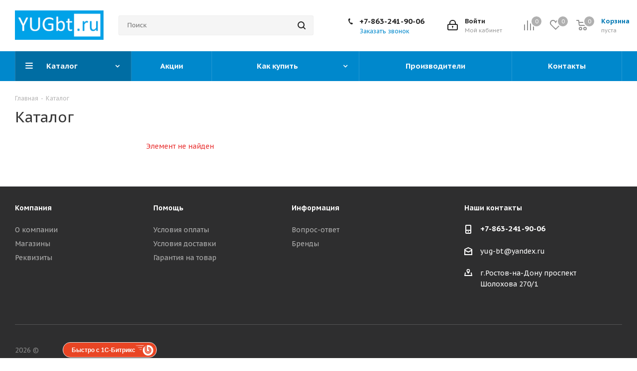

--- FILE ---
content_type: text/html; charset=UTF-8
request_url: https://yugbt.ru/catalog/moyki-dlya-kukhni/kompozitnye-granit-mramor/granula-gr-5801-antik-575kh495mm/
body_size: 24539
content:
<!DOCTYPE html>
<html xmlns="http://www.w3.org/1999/xhtml" xml:lang="ru" lang="ru" >
<head>
	<title>Купить бытовую технику для кухни в Ростове-на-Дону, цены на кухонную технику в интернет-магазине YUGBT </title>
	<meta name="viewport" content="initial-scale=1.0, width=device-width" />
	<meta name="HandheldFriendly" content="true" />
	<meta name="yes" content="yes" />
	<meta name="apple-mobile-web-app-status-bar-style" content="black" />
	<meta name="SKYPE_TOOLBAR" content="SKYPE_TOOLBAR_PARSER_COMPATIBLE" />
	<meta http-equiv="Content-Type" content="text/html; charset=UTF-8" />
<meta name="description" content="Купить бытовую технику для кухни по низкой цене с доставкой по Ростову-на-Дону. Доставка курьером или отправка по России. Отличные цены на кухонную технику в интернет-магазине YUGBT. Заказывайте!" />
<style>.bx-composite-btn {background: url(/bitrix/images/main/composite/sprite-1x.png) no-repeat right 0 #e94524;border-radius: 15px;color: #fff !important;display: inline-block;line-height: 30px;font-family: "Helvetica Neue", Helvetica, Arial, sans-serif !important;font-size: 12px !important;font-weight: bold !important;height: 31px !important;padding: 0 42px 0 17px !important;vertical-align: middle !important;text-decoration: none !important;}@media screen   and (min-device-width: 1200px)   and (max-device-width: 1600px)   and (-webkit-min-device-pixel-ratio: 2)  and (min-resolution: 192dpi) {.bx-composite-btn {background-image: url(/bitrix/images/main/composite/sprite-2x.png);background-size: 42px 124px;}}.bx-composite-btn-fixed {position: absolute;top: -45px;right: 15px;z-index: 10;}.bx-btn-white {background-position: right 0;color: #fff !important;}.bx-btn-black {background-position: right -31px;color: #000 !important;}.bx-btn-red {background-position: right -62px;color: #555 !important;}.bx-btn-grey {background-position: right -93px;color: #657b89 !important;}.bx-btn-border {border: 1px solid #d4d4d4;height: 29px !important;line-height: 29px !important;}.bx-composite-loading {display: block;width: 40px;height: 40px;background: url(/bitrix/images/main/composite/loading.gif);}</style>
<script data-skip-moving="true">(function(w, d) {var v = w.frameCacheVars = {"CACHE_MODE":"HTMLCACHE","banner":{"url":"https:\/\/www.1c-bitrix.ru\/composite\/","text":"Быстро с 1С-Битрикс","bgcolor":"#E94524","style":"white"},"storageBlocks":[],"dynamicBlocks":{"WIklcT":"81051bcc2cf1","basketitems-component-block":"d41d8cd98f00","header-basket-with-compare-block1":"d41d8cd98f00","header-auth-block1":"d41d8cd98f00","header-auth-block2":"d41d8cd98f00","header-basket-with-compare-block2":"d41d8cd98f00","header-basket-with-compare-block3":"d41d8cd98f00","header-auth-block3":"d41d8cd98f00","mobile-auth-block1":"d41d8cd98f00","mobile-basket-with-compare-block1":"d41d8cd98f00","basketitems-block":"d41d8cd98f00","all-basketitems-block":"d41d8cd98f00"},"AUTO_UPDATE":true,"AUTO_UPDATE_TTL":120,"version":2};var inv = false;if (v.AUTO_UPDATE === false){if (v.AUTO_UPDATE_TTL && v.AUTO_UPDATE_TTL > 0){var lm = Date.parse(d.lastModified);if (!isNaN(lm)){var td = new Date().getTime();if ((lm + v.AUTO_UPDATE_TTL * 1000) >= td){w.frameRequestStart = false;w.preventAutoUpdate = true;return;}inv = true;}}else{w.frameRequestStart = false;w.preventAutoUpdate = true;return;}}var r = w.XMLHttpRequest ? new XMLHttpRequest() : (w.ActiveXObject ? new w.ActiveXObject("Microsoft.XMLHTTP") : null);if (!r) { return; }w.frameRequestStart = true;var m = v.CACHE_MODE; var l = w.location; var x = new Date().getTime();var q = "?bxrand=" + x + (l.search.length > 0 ? "&" + l.search.substring(1) : "");var u = l.protocol + "//" + l.host + l.pathname + q;r.open("GET", u, true);r.setRequestHeader("BX-ACTION-TYPE", "get_dynamic");r.setRequestHeader("X-Bitrix-Composite", "get_dynamic");r.setRequestHeader("BX-CACHE-MODE", m);r.setRequestHeader("BX-CACHE-BLOCKS", v.dynamicBlocks ? JSON.stringify(v.dynamicBlocks) : "");if (inv){r.setRequestHeader("BX-INVALIDATE-CACHE", "Y");}try { r.setRequestHeader("BX-REF", d.referrer || "");} catch(e) {}if (m === "APPCACHE"){r.setRequestHeader("BX-APPCACHE-PARAMS", JSON.stringify(v.PARAMS));r.setRequestHeader("BX-APPCACHE-URL", v.PAGE_URL ? v.PAGE_URL : "");}r.onreadystatechange = function() {if (r.readyState != 4) { return; }var a = r.getResponseHeader("BX-RAND");var b = w.BX && w.BX.frameCache ? w.BX.frameCache : false;if (a != x || !((r.status >= 200 && r.status < 300) || r.status === 304 || r.status === 1223 || r.status === 0)){var f = {error:true, reason:a!=x?"bad_rand":"bad_status", url:u, xhr:r, status:r.status};if (w.BX && w.BX.ready && b){BX.ready(function() {setTimeout(function(){BX.onCustomEvent("onFrameDataRequestFail", [f]);}, 0);});}w.frameRequestFail = f;return;}if (b){b.onFrameDataReceived(r.responseText);if (!w.frameUpdateInvoked){b.update(false);}w.frameUpdateInvoked = true;}else{w.frameDataString = r.responseText;}};r.send();var p = w.performance;if (p && p.addEventListener && p.getEntries && p.setResourceTimingBufferSize){var e = 'resourcetimingbufferfull';var h = function() {if (w.BX && w.BX.frameCache && w.BX.frameCache.frameDataInserted){p.removeEventListener(e, h);}else {p.setResourceTimingBufferSize(p.getEntries().length + 50);}};p.addEventListener(e, h);}})(window, document);</script>
<script data-skip-moving="true">(function(w, d, n) {var cl = "bx-core";var ht = d.documentElement;var htc = ht ? ht.className : undefined;if (htc === undefined || htc.indexOf(cl) !== -1){return;}var ua = n.userAgent;if (/(iPad;)|(iPhone;)/i.test(ua)){cl += " bx-ios";}else if (/Windows/i.test(ua)){cl += ' bx-win';}else if (/Macintosh/i.test(ua)){cl += " bx-mac";}else if (/Linux/i.test(ua) && !/Android/i.test(ua)){cl += " bx-linux";}else if (/Android/i.test(ua)){cl += " bx-android";}cl += (/(ipad|iphone|android|mobile|touch)/i.test(ua) ? " bx-touch" : " bx-no-touch");cl += w.devicePixelRatio && w.devicePixelRatio >= 2? " bx-retina": " bx-no-retina";if (/AppleWebKit/.test(ua)){cl += " bx-chrome";}else if (/Opera/.test(ua)){cl += " bx-opera";}else if (/Firefox/.test(ua)){cl += " bx-firefox";}ht.className = htc ? htc + " " + cl : cl;})(window, document, navigator);</script>


<link href="https://fonts.googleapis.com/css?family=PT+Sans+Caption:400italic,700italic,400,700&subset=latin,cyrillic-ext"  rel="stylesheet" />
<link href="/bitrix/js/ui/design-tokens/dist/ui.design-tokens.min.css?176354597923463"  rel="stylesheet" />
<link href="/bitrix/js/ui/fonts/opensans/ui.font.opensans.min.css?17635446282320"  rel="stylesheet" />
<link href="/bitrix/js/main/popup/dist/main.popup.bundle.min.css?176354653028056"  rel="stylesheet" />
<link href="/bitrix/cache/css/s1/aspro_next/page_8d47347af707cfe9939c6a52ea2e6030/page_8d47347af707cfe9939c6a52ea2e6030_v1.css?176606332310253"  rel="stylesheet" />
<link href="/bitrix/cache/css/s1/aspro_next/template_b26af76a8e2b47f50a3af32ffab8b2f8/template_b26af76a8e2b47f50a3af32ffab8b2f8_v1.css?17660633121073118"  data-template-style="true" rel="stylesheet" />




<script type="extension/settings" data-extension="currency.currency-core">{"region":"ru"}</script>



<link rel="shortcut icon" href="/favicon.ico?1763544673" type="image/x-icon" />
<link rel="apple-touch-icon" sizes="180x180" href="/include/apple-touch-icon.png" />
<meta property="og:description" content="Купить бытовую технику для кухни по низкой цене с доставкой по Ростову-на-Дону. Доставка курьером или отправка по России. Отличные цены на кухонную технику в интернет-магазине YUGBT. Заказывайте!" />
<meta property="og:image" content="https://yugbt.ru:443/upload/CNext/0f5/logo.png" />
<link rel="image_src" href="https://yugbt.ru:443/upload/CNext/0f5/logo.png"  />
<meta property="og:title" content="Купить бытовую технику для кухни в Ростове-на-Дону, цены на кухонную технику в интернет-магазине YUGBT " />
<meta property="og:type" content="website" />
<meta property="og:url" content="https://yugbt.ru:443/catalog/moyki-dlya-kukhni/kompozitnye-granit-mramor/granula-gr-5801-antik-575kh495mm/" />



		</head>
<body class="site_s1 fill_bg_n " id="main">
	<div id="panel"></div>
	
	<div id="bxdynamic_WIklcT_start" style="display:none"></div>
<div id="bxdynamic_WIklcT_end" style="display:none"></div>				<div id="bxdynamic_basketitems-component-block_start" style="display:none"></div><div id="bxdynamic_basketitems-component-block_end" style="display:none"></div>				<script src="/bitrix/templates/aspro_next/js/setTheme.php?site_id=s1&site_dir=/" data-skip-moving="true"></script>
					
	<div class="wrapper1  catalog_page basket_normal basket_fill_DARK side_LEFT catalog_icons_N banner_auto with_fast_view mheader-v1 header-v3 regions_N fill_N footer-v4 front-vindex3 mfixed_Y mfixed_view_always title-v1 with_phones ce_cmp with_lazy store_LIST_AMOUNT">
		
		<div class="header_wrap visible-lg visible-md title-v1">
			<header id="header">
				<div class="header-v4 header-wrapper">
	<div class="logo_and_menu-row">
		<div class="logo-row">
			<div class="maxwidth-theme">
				<div class="row">
					<div class="logo-block col-md-2 col-sm-3">
						<div class="logo colored">
							<a href="/"><img src="/upload/CNext/0f5/logo.png" alt="Сайт по умолчанию" title="Сайт по умолчанию" data-src="" /></a>						</div>
					</div>
										<div class="col-md-3 col-lg-3 search_wrap">
						<div class="search-block inner-table-block">
											<div class="search-wrapper">
				<div id="title-search_fixed">
					<form action="/catalog/" class="search">
						<div class="search-input-div">
							<input class="search-input" id="title-search-input_fixed" type="text" name="q" value="" placeholder="Поиск" size="20" maxlength="50" autocomplete="off" />
						</div>
						<div class="search-button-div">
							<button class="btn btn-search" type="submit" name="s" value="Найти"><i class="svg svg-search svg-black"></i></button>
							<span class="close-block inline-search-hide"><span class="svg svg-close close-icons"></span></span>
						</div>
					</form>
				</div>
			</div>
							</div>
					</div>
					<div class="right-icons pull-right">
						<div class="pull-right block-link">
														<div id="bxdynamic_header-basket-with-compare-block1_start" style="display:none"></div><div id="bxdynamic_header-basket-with-compare-block1_end" style="display:none"></div>									</div>
						<div class="pull-right">
							<div class="wrap_icon inner-table-block">
								
		<div id="bxdynamic_header-auth-block1_start" style="display:none"></div><div id="bxdynamic_header-auth-block1_end" style="display:none"></div>
								</div>
						</div>
													<div class="pull-right">
								<div class="wrap_icon inner-table-block">
									<div class="phone-block">
																					<div class="phone">
				<i class="svg svg-phone"></i>
				<a rel="nofollow" href="tel:+78632419006">+7-863-241-90-06</a>
							</div>
																												<div class="callback-block">
												<span class="animate-load twosmallfont colored" data-event="jqm" data-param-form_id="CALLBACK" data-name="callback">Заказать звонок</span>
											</div>
																			</div>
								</div>
							</div>
											</div>
				</div>
			</div>
		</div>	</div>
	<div class="menu-row middle-block bgcolored">
		<div class="maxwidth-theme">
			<div class="row">
				<div class="col-md-12">
					<div class="menu-only">
						<nav class="mega-menu sliced">
								<div class="table-menu ">
		<table>
			<tr>
									
										<td class="menu-item unvisible dropdown catalog wide_menu  active">
						<div class="wrap">
							<a class="dropdown-toggle" href="/catalog/">
								<div>
																		Каталог									<div class="line-wrapper"><span class="line"></span></div>
								</div>
							</a>
															<span class="tail"></span>
								<ul class="dropdown-menu">
																													<li class="dropdown-submenu active has_img">
																								<div class="menu_img"><img data-lazyload class="lazyload" src="[data-uri]" data-src="/upload/resize_cache/iblock/f3d/60_60_1/мойки.png" alt="Кухонные мойки" title="Кухонные мойки" /></div>
																																		<a href="/catalog/moyki-dlya-kukhni/" title="Кухонные мойки"><span class="name">Кухонные мойки</span><span class="arrow"><i></i></span></a>
																																			<ul class="dropdown-menu toggle_menu">
																																									<li class="menu-item   ">
															<a href="/catalog/moyki-dlya-kukhni/nerzhaveyushchaya-stal/" title="Мойки из нержавеющей стали"><span class="name">Мойки из нержавеющей стали</span></a>
																													</li>
																																									<li class="menu-item   active">
															<a href="/catalog/moyki-dlya-kukhni/kompozitnye-granit-mramor/" title="Композитные мойки"><span class="name">Композитные мойки</span></a>
																													</li>
																																						</ul>
																					</li>
																													<li class="dropdown-submenu  has_img">
																								<div class="menu_img"><img data-lazyload class="lazyload" src="[data-uri]" data-src="/upload/resize_cache/iblock/2ee/60_60_1/встраиваемая.jpg" alt="Кухонная встраиваемая техника" title="Кухонная встраиваемая техника" /></div>
																																		<a href="/catalog/tekhnika-dlya-kukhni/" title="Кухонная встраиваемая техника"><span class="name">Кухонная встраиваемая техника</span><span class="arrow"><i></i></span></a>
																																			<ul class="dropdown-menu toggle_menu">
																																									<li class="menu-item   ">
															<a href="/catalog/tekhnika-dlya-kukhni/kompaktnye-dukhovki/" title="Встраиваемые компактные духовки"><span class="name">Встраиваемые компактные духовки</span></a>
																													</li>
																																									<li class="menu-item   ">
															<a href="/catalog/tekhnika-dlya-kukhni/kofemashiny-vstraivaemye/" title="Встраиваемые кофемашины "><span class="name">Встраиваемые кофемашины </span></a>
																													</li>
																																									<li class="menu-item   ">
															<a href="/catalog/tekhnika-dlya-kukhni/vytyazhki/" title="Встраиваемые подогреватели посуды"><span class="name">Встраиваемые подогреватели посуды</span></a>
																													</li>
																																									<li class="menu-item   ">
															<a href="/catalog/tekhnika-dlya-kukhni/mikrovolnovye-pechi/" title="Встраиваемые микроволновые печи"><span class="name">Встраиваемые микроволновые печи</span></a>
																													</li>
																																									<li class="menu-item   ">
															<a href="/catalog/tekhnika-dlya-kukhni/posudomoechnye-mashiny/" title="Встраиваемые посудомоечные машины"><span class="name">Встраиваемые посудомоечные машины</span></a>
																													</li>
																																									<li class="menu-item   ">
															<a href="/catalog/tekhnika-dlya-kukhni/bolshie-plity-dlya-kukhni/" title="Встраиваемые вакууматоры"><span class="name">Встраиваемые вакууматоры</span></a>
																													</li>
																																									<li class="menu-item   ">
															<a href="/catalog/tekhnika-dlya-kukhni/varochnye-poverkhnosti/" title="Встраиваемые варочные поверхности"><span class="name">Встраиваемые варочные поверхности</span></a>
																													</li>
																																									<li class="menu-item   ">
															<a href="/catalog/tekhnika-dlya-kukhni/dukhovye-shkafy/" title="Встраиваемые духовые шкафы"><span class="name">Встраиваемые духовые шкафы</span></a>
																													</li>
																																									<li class="menu-item   ">
															<a href="/catalog/tekhnika-dlya-kukhni/stiralnye-mashiny/" title="Встраиваемые стиральные машины"><span class="name">Встраиваемые стиральные машины</span></a>
																													</li>
																																									<li class="menu-item   ">
															<a href="/catalog/tekhnika-dlya-kukhni/malaya-bytovaya-tekhnika/" title="Встраиваемые холодильники"><span class="name">Встраиваемые холодильники</span></a>
																													</li>
																																									<li class="menu-item collapsed  ">
															<a href="/catalog/tekhnika-dlya-kukhni/vstraivaemye-vinnye-kholodilniki/" title="Встраиваемые винные шкафы"><span class="name">Встраиваемые винные шкафы</span></a>
																													</li>
																																									<li class="menu-item collapsed  ">
															<a href="/catalog/tekhnika-dlya-kukhni/vstraivaemyy-yashchik-somele/" title="Встраиваемый ящик сомелье"><span class="name">Встраиваемый ящик сомелье</span></a>
																													</li>
																																									<li class="menu-item collapsed  ">
															<a href="/catalog/tekhnika-dlya-kukhni/vstraivaemaya-kamera-shokovoy-zamorozki/" title="Встраиваемая камера шоковой заморозки "><span class="name">Встраиваемая камера шоковой заморозки </span></a>
																													</li>
																																								<li><span class="colored more_items with_dropdown">Ещё</span></li>
																									</ul>
																					</li>
																													<li class="  has_img">
																								<div class="menu_img"><img data-lazyload class="lazyload" src="[data-uri]" data-src="/upload/resize_cache/iblock/d77/60_60_1/измельчитель.jpg" alt="Кухонные измельчители пищевых отходов " title="Кухонные измельчители пищевых отходов " /></div>
																																		<a href="/catalog/izmelchiteli-pishchevykh-otkhodov/" title="Кухонные измельчители пищевых отходов "><span class="name">Кухонные измельчители пищевых отходов </span></a>
																					</li>
																													<li class="dropdown-submenu  has_img">
																								<div class="menu_img"><img data-lazyload class="lazyload" src="[data-uri]" data-src="/upload/resize_cache/iblock/5c6/60_60_1/смесители.png" alt="Смесители для кухни" title="Смесители для кухни" /></div>
																																		<a href="/catalog/smesiteli-dlya-kukhni/" title="Смесители для кухни"><span class="name">Смесители для кухни</span><span class="arrow"><i></i></span></a>
																																			<ul class="dropdown-menu toggle_menu">
																																									<li class="menu-item   ">
															<a href="/catalog/smesiteli-dlya-kukhni/v-tsvet-moyki/" title="Смесители без возможности подключения фильтра"><span class="name">Смесители без возможности подключения фильтра</span></a>
																													</li>
																																									<li class="menu-item   ">
															<a href="/catalog/smesiteli-dlya-kukhni/dlya-ochishchennoy-vody/" title="Смесители с возможностью подключения фильтра"><span class="name">Смесители с возможностью подключения фильтра</span></a>
																													</li>
																																									<li class="menu-item   ">
															<a href="/catalog/smesiteli-dlya-kukhni/komplekty-smesitel-sistema-filtratsii-vody/" title="Комплекты смесителей с фильтрами для воды"><span class="name">Комплекты смесителей с фильтрами для воды</span></a>
																													</li>
																																						</ul>
																					</li>
																													<li class="dropdown-submenu  has_img">
																								<div class="menu_img"><img data-lazyload class="lazyload" src="[data-uri]" data-src="/upload/resize_cache/iblock/79a/60_60_1/отдельностоящ.png" alt="Кухонная отдельностоящая техника" title="Кухонная отдельностоящая техника" /></div>
																																		<a href="/catalog/furnitura-dlya-kukhni/" title="Кухонная отдельностоящая техника"><span class="name">Кухонная отдельностоящая техника</span><span class="arrow"><i></i></span></a>
																																			<ul class="dropdown-menu toggle_menu">
																																									<li class="menu-item   ">
															<a href="/catalog/furnitura-dlya-kukhni/posudomoechnye-mashiny1/" title="Посудомоечные машины"><span class="name">Посудомоечные машины</span></a>
																													</li>
																																									<li class="menu-item   ">
															<a href="/catalog/furnitura-dlya-kukhni/kukhonnye-plity/" title="Варочные центры"><span class="name">Варочные центры</span></a>
																													</li>
																																									<li class="menu-item   ">
															<a href="/catalog/furnitura-dlya-kukhni/stiralnye-mashiny1/" title="Стиральные машины"><span class="name">Стиральные машины</span></a>
																													</li>
																																									<li class="menu-item   ">
															<a href="/catalog/furnitura-dlya-kukhni/kholodilniki1/" title="Холодильники"><span class="name">Холодильники</span></a>
																													</li>
																																									<li class="menu-item   ">
															<a href="/catalog/furnitura-dlya-kukhni/morozilnye-kamery/" title="Морозильные камеры"><span class="name">Морозильные камеры</span></a>
																													</li>
																																									<li class="menu-item   ">
															<a href="/catalog/furnitura-dlya-kukhni/vinnye-kholodilniki-vinnye-shkafy/" title="Винные шкафы"><span class="name">Винные шкафы</span></a>
																													</li>
																																						</ul>
																					</li>
																													<li class="dropdown-submenu  has_img">
																								<div class="menu_img"><img data-lazyload class="lazyload" src="[data-uri]" data-src="/upload/resize_cache/iblock/6f4/60_60_1/мелкая бытовая.jpg" alt="Мелкая бытовая техника" title="Мелкая бытовая техника" /></div>
																																		<a href="/catalog/kukhonnaya-malaya-bytovaya-tekhnika/" title="Мелкая бытовая техника"><span class="name">Мелкая бытовая техника</span><span class="arrow"><i></i></span></a>
																																			<ul class="dropdown-menu toggle_menu">
																																									<li class="menu-item   ">
															<a href="/catalog/kukhonnaya-malaya-bytovaya-tekhnika/mikrovolnovye-pechi-svch/" title="Микроволновые печи"><span class="name">Микроволновые печи</span></a>
																													</li>
																																									<li class="menu-item   ">
															<a href="/catalog/kukhonnaya-malaya-bytovaya-tekhnika/kofemashiny/" title="Кофемашины"><span class="name">Кофемашины</span></a>
																													</li>
																																									<li class="menu-item   ">
															<a href="/catalog/kukhonnaya-malaya-bytovaya-tekhnika/pylesosy/" title="Пылесосы"><span class="name">Пылесосы</span></a>
																													</li>
																																									<li class="menu-item   ">
															<a href="/catalog/kukhonnaya-malaya-bytovaya-tekhnika/chayniki/" title="Чайники электрические"><span class="name">Чайники электрические</span></a>
																													</li>
																																									<li class="menu-item   ">
															<a href="/catalog/kukhonnaya-malaya-bytovaya-tekhnika/blendery-miksery/" title="Блендеры-миксеры"><span class="name">Блендеры-миксеры</span></a>
																													</li>
																																									<li class="menu-item   ">
															<a href="/catalog/kukhonnaya-malaya-bytovaya-tekhnika/sokovyzhimalki/" title="Соковыжималки"><span class="name">Соковыжималки</span></a>
																													</li>
																																									<li class="menu-item   ">
															<a href="/catalog/kukhonnaya-malaya-bytovaya-tekhnika/khlebopechi/" title="Хлебопечи"><span class="name">Хлебопечи</span></a>
																													</li>
																																									<li class="menu-item   ">
															<a href="/catalog/kukhonnaya-malaya-bytovaya-tekhnika/termopot/" title="Термопот"><span class="name">Термопот</span></a>
																													</li>
																																									<li class="menu-item   ">
															<a href="/catalog/kukhonnaya-malaya-bytovaya-tekhnika/tostery/" title="Тостеры"><span class="name">Тостеры</span></a>
																													</li>
																																									<li class="menu-item   ">
															<a href="/catalog/kukhonnaya-malaya-bytovaya-tekhnika/kofemolki/" title="Кофемолки"><span class="name">Кофемолки</span></a>
																													</li>
																																									<li class="menu-item collapsed  ">
															<a href="/catalog/kukhonnaya-malaya-bytovaya-tekhnika/vspenivatel-moloka/" title="Вспениватель молока"><span class="name">Вспениватель молока</span></a>
																													</li>
																																									<li class="menu-item collapsed  ">
															<a href="/catalog/kukhonnaya-malaya-bytovaya-tekhnika/myasorubki/" title="Мясорубки"><span class="name">Мясорубки</span></a>
																													</li>
																																									<li class="menu-item collapsed  ">
															<a href="/catalog/kukhonnaya-malaya-bytovaya-tekhnika/mini-pechi/" title="Мини-печи"><span class="name">Мини-печи</span></a>
																													</li>
																																									<li class="menu-item collapsed  ">
															<a href="/catalog/kukhonnaya-malaya-bytovaya-tekhnika/nastolnye-plity/" title="Настольные плиты"><span class="name">Настольные плиты</span></a>
																													</li>
																																									<li class="menu-item collapsed  ">
															<a href="/catalog/kukhonnaya-malaya-bytovaya-tekhnika/posuda/" title="Посуда"><span class="name">Посуда</span></a>
																													</li>
																																									<li class="menu-item collapsed  ">
															<a href="/catalog/kukhonnaya-malaya-bytovaya-tekhnika/robot-pylesos/" title="Роботы-пылесосы"><span class="name">Роботы-пылесосы</span></a>
																													</li>
																																								<li><span class="colored more_items with_dropdown">Ещё</span></li>
																									</ul>
																					</li>
																													<li class="dropdown-submenu  has_img">
																								<div class="menu_img"><img data-lazyload class="lazyload" src="[data-uri]" data-src="/upload/resize_cache/iblock/9f1/60_60_1/вытяжки.jpg" alt="Кухонные вытяжки" title="Кухонные вытяжки" /></div>
																																		<a href="/catalog/klimaticheskaya-tekhnika/" title="Кухонные вытяжки"><span class="name">Кухонные вытяжки</span><span class="arrow"><i></i></span></a>
																																			<ul class="dropdown-menu toggle_menu">
																																									<li class="menu-item   ">
															<a href="/catalog/klimaticheskaya-tekhnika/vstraivaemye-vytyazhki/" title="Встраиваемые вытяжки"><span class="name">Встраиваемые вытяжки</span></a>
																													</li>
																																									<li class="menu-item   ">
															<a href="/catalog/klimaticheskaya-tekhnika/naklonnye-vytyazhki/" title="Наклонные вытяжки"><span class="name">Наклонные вытяжки</span></a>
																													</li>
																																						</ul>
																					</li>
																													<li class="  has_img">
																								<div class="menu_img"><img data-lazyload class="lazyload" src="[data-uri]" data-src="/upload/resize_cache/iblock/15b/60_60_1/телевизор.jpg" alt="Телевизоры на кухню" title="Телевизоры на кухню" /></div>
																																		<a href="/catalog/televizory-dlya-kukhni/" title="Телевизоры на кухню"><span class="name">Телевизоры на кухню</span></a>
																					</li>
																													<li class="dropdown-submenu  has_img">
																								<div class="menu_img"><img data-lazyload class="lazyload" src="[data-uri]" data-src="/upload/resize_cache/iblock/334/60_60_1/дозаторы.jpg" alt="Кухонные дозаторы моющих средств" title="Кухонные дозаторы моющих средств" /></div>
																																		<a href="/catalog/kukhonnye-dozatory-moyushchikh-sredstv/" title="Кухонные дозаторы моющих средств"><span class="name">Кухонные дозаторы моющих средств</span><span class="arrow"><i></i></span></a>
																																			<ul class="dropdown-menu toggle_menu">
																																									<li class="menu-item   ">
															<a href="/catalog/kukhonnye-dozatory-moyushchikh-sredstv/tsvetnye-dozatory-pod-tsvet-vashey-moyki/" title="Цветные дозаторы (под цвет вашей мойки)"><span class="name">Цветные дозаторы (под цвет вашей мойки)</span></a>
																													</li>
																																									<li class="menu-item   ">
															<a href="/catalog/kukhonnye-dozatory-moyushchikh-sredstv/traditsionnye-khrom-nerzh-stal/" title="Традиционные дозаторы (хром, нерж.сталь)"><span class="name">Традиционные дозаторы (хром, нерж.сталь)</span></a>
																													</li>
																																									<li class="menu-item   ">
															<a href="/catalog/kukhonnye-dozatory-moyushchikh-sredstv/klassicheskie-dozatory-bronza-med-latun/" title="Классические дозаторы (бронза, медь, латунь)"><span class="name">Классические дозаторы (бронза, медь, латунь)</span></a>
																													</li>
																																						</ul>
																					</li>
																	</ul>
													</div>
					</td>
									
										<td class="menu-item unvisible    ">
						<div class="wrap">
							<a class="" href="/sale/">
								<div>
																		Акции									<div class="line-wrapper"><span class="line"></span></div>
								</div>
							</a>
													</div>
					</td>
									
										<td class="menu-item unvisible dropdown   ">
						<div class="wrap">
							<a class="dropdown-toggle" href="/help/">
								<div>
																		Как купить									<div class="line-wrapper"><span class="line"></span></div>
								</div>
							</a>
															<span class="tail"></span>
								<ul class="dropdown-menu">
																													<li class="  ">
																						<a href="/help/payment/" title="Условия оплаты"><span class="name">Условия оплаты</span></a>
																					</li>
																													<li class="  ">
																						<a href="/help/delivery/" title="Условия доставки"><span class="name">Условия доставки</span></a>
																					</li>
																													<li class="  ">
																						<a href="/help/warranty/" title="Гарантия на товар"><span class="name">Гарантия на товар</span></a>
																					</li>
																	</ul>
													</div>
					</td>
									
										<td class="menu-item unvisible    ">
						<div class="wrap">
							<a class="" href="/info/brands/">
								<div>
																		Производители									<div class="line-wrapper"><span class="line"></span></div>
								</div>
							</a>
													</div>
					</td>
									
										<td class="menu-item unvisible    ">
						<div class="wrap">
							<a class="" href="/contacts/">
								<div>
																		Контакты									<div class="line-wrapper"><span class="line"></span></div>
								</div>
							</a>
													</div>
					</td>
				
				<td class="menu-item dropdown js-dropdown nosave unvisible">
					<div class="wrap">
						<a class="dropdown-toggle more-items" href="#">
							<span>Ещё</span>
						</a>
						<span class="tail"></span>
						<ul class="dropdown-menu"></ul>
					</div>
				</td>

			</tr>
		</table>
	</div>
						</nav>
					</div>
				</div>
			</div>
		</div>
	</div>
	<div class="line-row visible-xs"></div>
</div>			</header>
		</div>
		
					<div id="headerfixed">
				<div class="maxwidth-theme">
	<div class="logo-row v2 row margin0 menu-row">
		<div class="inner-table-block nopadding logo-block">
			<div class="logo colored">
				<a href="/"><img src="/upload/CNext/0f5/logo.png" alt="Сайт по умолчанию" title="Сайт по умолчанию" data-src="" /></a>			</div>
		</div>
		<div class="inner-table-block menu-block">
			<div class="navs table-menu js-nav">
								<nav class="mega-menu sliced">
					<!-- noindex -->
						<div class="table-menu ">
		<table>
			<tr>
									
										<td class="menu-item unvisible dropdown catalog wide_menu  active">
						<div class="wrap">
							<a class="dropdown-toggle" href="/catalog/">
								<div>
																		Каталог									<div class="line-wrapper"><span class="line"></span></div>
								</div>
							</a>
															<span class="tail"></span>
								<ul class="dropdown-menu">
																													<li class="dropdown-submenu active has_img">
																								<div class="menu_img"><img data-lazyload class="lazyload" src="[data-uri]" data-src="/upload/resize_cache/iblock/f3d/60_60_1/мойки.png" alt="Кухонные мойки" title="Кухонные мойки" /></div>
																																		<a href="/catalog/moyki-dlya-kukhni/" title="Кухонные мойки"><span class="name">Кухонные мойки</span><span class="arrow"><i></i></span></a>
																																			<ul class="dropdown-menu toggle_menu">
																																									<li class="menu-item   ">
															<a href="/catalog/moyki-dlya-kukhni/nerzhaveyushchaya-stal/" title="Мойки из нержавеющей стали"><span class="name">Мойки из нержавеющей стали</span></a>
																													</li>
																																									<li class="menu-item   active">
															<a href="/catalog/moyki-dlya-kukhni/kompozitnye-granit-mramor/" title="Композитные мойки"><span class="name">Композитные мойки</span></a>
																													</li>
																																						</ul>
																					</li>
																													<li class="dropdown-submenu  has_img">
																								<div class="menu_img"><img data-lazyload class="lazyload" src="[data-uri]" data-src="/upload/resize_cache/iblock/2ee/60_60_1/встраиваемая.jpg" alt="Кухонная встраиваемая техника" title="Кухонная встраиваемая техника" /></div>
																																		<a href="/catalog/tekhnika-dlya-kukhni/" title="Кухонная встраиваемая техника"><span class="name">Кухонная встраиваемая техника</span><span class="arrow"><i></i></span></a>
																																			<ul class="dropdown-menu toggle_menu">
																																									<li class="menu-item   ">
															<a href="/catalog/tekhnika-dlya-kukhni/kompaktnye-dukhovki/" title="Встраиваемые компактные духовки"><span class="name">Встраиваемые компактные духовки</span></a>
																													</li>
																																									<li class="menu-item   ">
															<a href="/catalog/tekhnika-dlya-kukhni/kofemashiny-vstraivaemye/" title="Встраиваемые кофемашины "><span class="name">Встраиваемые кофемашины </span></a>
																													</li>
																																									<li class="menu-item   ">
															<a href="/catalog/tekhnika-dlya-kukhni/vytyazhki/" title="Встраиваемые подогреватели посуды"><span class="name">Встраиваемые подогреватели посуды</span></a>
																													</li>
																																									<li class="menu-item   ">
															<a href="/catalog/tekhnika-dlya-kukhni/mikrovolnovye-pechi/" title="Встраиваемые микроволновые печи"><span class="name">Встраиваемые микроволновые печи</span></a>
																													</li>
																																									<li class="menu-item   ">
															<a href="/catalog/tekhnika-dlya-kukhni/posudomoechnye-mashiny/" title="Встраиваемые посудомоечные машины"><span class="name">Встраиваемые посудомоечные машины</span></a>
																													</li>
																																									<li class="menu-item   ">
															<a href="/catalog/tekhnika-dlya-kukhni/bolshie-plity-dlya-kukhni/" title="Встраиваемые вакууматоры"><span class="name">Встраиваемые вакууматоры</span></a>
																													</li>
																																									<li class="menu-item   ">
															<a href="/catalog/tekhnika-dlya-kukhni/varochnye-poverkhnosti/" title="Встраиваемые варочные поверхности"><span class="name">Встраиваемые варочные поверхности</span></a>
																													</li>
																																									<li class="menu-item   ">
															<a href="/catalog/tekhnika-dlya-kukhni/dukhovye-shkafy/" title="Встраиваемые духовые шкафы"><span class="name">Встраиваемые духовые шкафы</span></a>
																													</li>
																																									<li class="menu-item   ">
															<a href="/catalog/tekhnika-dlya-kukhni/stiralnye-mashiny/" title="Встраиваемые стиральные машины"><span class="name">Встраиваемые стиральные машины</span></a>
																													</li>
																																									<li class="menu-item   ">
															<a href="/catalog/tekhnika-dlya-kukhni/malaya-bytovaya-tekhnika/" title="Встраиваемые холодильники"><span class="name">Встраиваемые холодильники</span></a>
																													</li>
																																									<li class="menu-item collapsed  ">
															<a href="/catalog/tekhnika-dlya-kukhni/vstraivaemye-vinnye-kholodilniki/" title="Встраиваемые винные шкафы"><span class="name">Встраиваемые винные шкафы</span></a>
																													</li>
																																									<li class="menu-item collapsed  ">
															<a href="/catalog/tekhnika-dlya-kukhni/vstraivaemyy-yashchik-somele/" title="Встраиваемый ящик сомелье"><span class="name">Встраиваемый ящик сомелье</span></a>
																													</li>
																																									<li class="menu-item collapsed  ">
															<a href="/catalog/tekhnika-dlya-kukhni/vstraivaemaya-kamera-shokovoy-zamorozki/" title="Встраиваемая камера шоковой заморозки "><span class="name">Встраиваемая камера шоковой заморозки </span></a>
																													</li>
																																								<li><span class="colored more_items with_dropdown">Ещё</span></li>
																									</ul>
																					</li>
																													<li class="  has_img">
																								<div class="menu_img"><img data-lazyload class="lazyload" src="[data-uri]" data-src="/upload/resize_cache/iblock/d77/60_60_1/измельчитель.jpg" alt="Кухонные измельчители пищевых отходов " title="Кухонные измельчители пищевых отходов " /></div>
																																		<a href="/catalog/izmelchiteli-pishchevykh-otkhodov/" title="Кухонные измельчители пищевых отходов "><span class="name">Кухонные измельчители пищевых отходов </span></a>
																					</li>
																													<li class="dropdown-submenu  has_img">
																								<div class="menu_img"><img data-lazyload class="lazyload" src="[data-uri]" data-src="/upload/resize_cache/iblock/5c6/60_60_1/смесители.png" alt="Смесители для кухни" title="Смесители для кухни" /></div>
																																		<a href="/catalog/smesiteli-dlya-kukhni/" title="Смесители для кухни"><span class="name">Смесители для кухни</span><span class="arrow"><i></i></span></a>
																																			<ul class="dropdown-menu toggle_menu">
																																									<li class="menu-item   ">
															<a href="/catalog/smesiteli-dlya-kukhni/v-tsvet-moyki/" title="Смесители без возможности подключения фильтра"><span class="name">Смесители без возможности подключения фильтра</span></a>
																													</li>
																																									<li class="menu-item   ">
															<a href="/catalog/smesiteli-dlya-kukhni/dlya-ochishchennoy-vody/" title="Смесители с возможностью подключения фильтра"><span class="name">Смесители с возможностью подключения фильтра</span></a>
																													</li>
																																									<li class="menu-item   ">
															<a href="/catalog/smesiteli-dlya-kukhni/komplekty-smesitel-sistema-filtratsii-vody/" title="Комплекты смесителей с фильтрами для воды"><span class="name">Комплекты смесителей с фильтрами для воды</span></a>
																													</li>
																																						</ul>
																					</li>
																													<li class="dropdown-submenu  has_img">
																								<div class="menu_img"><img data-lazyload class="lazyload" src="[data-uri]" data-src="/upload/resize_cache/iblock/79a/60_60_1/отдельностоящ.png" alt="Кухонная отдельностоящая техника" title="Кухонная отдельностоящая техника" /></div>
																																		<a href="/catalog/furnitura-dlya-kukhni/" title="Кухонная отдельностоящая техника"><span class="name">Кухонная отдельностоящая техника</span><span class="arrow"><i></i></span></a>
																																			<ul class="dropdown-menu toggle_menu">
																																									<li class="menu-item   ">
															<a href="/catalog/furnitura-dlya-kukhni/posudomoechnye-mashiny1/" title="Посудомоечные машины"><span class="name">Посудомоечные машины</span></a>
																													</li>
																																									<li class="menu-item   ">
															<a href="/catalog/furnitura-dlya-kukhni/kukhonnye-plity/" title="Варочные центры"><span class="name">Варочные центры</span></a>
																													</li>
																																									<li class="menu-item   ">
															<a href="/catalog/furnitura-dlya-kukhni/stiralnye-mashiny1/" title="Стиральные машины"><span class="name">Стиральные машины</span></a>
																													</li>
																																									<li class="menu-item   ">
															<a href="/catalog/furnitura-dlya-kukhni/kholodilniki1/" title="Холодильники"><span class="name">Холодильники</span></a>
																													</li>
																																									<li class="menu-item   ">
															<a href="/catalog/furnitura-dlya-kukhni/morozilnye-kamery/" title="Морозильные камеры"><span class="name">Морозильные камеры</span></a>
																													</li>
																																									<li class="menu-item   ">
															<a href="/catalog/furnitura-dlya-kukhni/vinnye-kholodilniki-vinnye-shkafy/" title="Винные шкафы"><span class="name">Винные шкафы</span></a>
																													</li>
																																						</ul>
																					</li>
																													<li class="dropdown-submenu  has_img">
																								<div class="menu_img"><img data-lazyload class="lazyload" src="[data-uri]" data-src="/upload/resize_cache/iblock/6f4/60_60_1/мелкая бытовая.jpg" alt="Мелкая бытовая техника" title="Мелкая бытовая техника" /></div>
																																		<a href="/catalog/kukhonnaya-malaya-bytovaya-tekhnika/" title="Мелкая бытовая техника"><span class="name">Мелкая бытовая техника</span><span class="arrow"><i></i></span></a>
																																			<ul class="dropdown-menu toggle_menu">
																																									<li class="menu-item   ">
															<a href="/catalog/kukhonnaya-malaya-bytovaya-tekhnika/mikrovolnovye-pechi-svch/" title="Микроволновые печи"><span class="name">Микроволновые печи</span></a>
																													</li>
																																									<li class="menu-item   ">
															<a href="/catalog/kukhonnaya-malaya-bytovaya-tekhnika/kofemashiny/" title="Кофемашины"><span class="name">Кофемашины</span></a>
																													</li>
																																									<li class="menu-item   ">
															<a href="/catalog/kukhonnaya-malaya-bytovaya-tekhnika/pylesosy/" title="Пылесосы"><span class="name">Пылесосы</span></a>
																													</li>
																																									<li class="menu-item   ">
															<a href="/catalog/kukhonnaya-malaya-bytovaya-tekhnika/chayniki/" title="Чайники электрические"><span class="name">Чайники электрические</span></a>
																													</li>
																																									<li class="menu-item   ">
															<a href="/catalog/kukhonnaya-malaya-bytovaya-tekhnika/blendery-miksery/" title="Блендеры-миксеры"><span class="name">Блендеры-миксеры</span></a>
																													</li>
																																									<li class="menu-item   ">
															<a href="/catalog/kukhonnaya-malaya-bytovaya-tekhnika/sokovyzhimalki/" title="Соковыжималки"><span class="name">Соковыжималки</span></a>
																													</li>
																																									<li class="menu-item   ">
															<a href="/catalog/kukhonnaya-malaya-bytovaya-tekhnika/khlebopechi/" title="Хлебопечи"><span class="name">Хлебопечи</span></a>
																													</li>
																																									<li class="menu-item   ">
															<a href="/catalog/kukhonnaya-malaya-bytovaya-tekhnika/termopot/" title="Термопот"><span class="name">Термопот</span></a>
																													</li>
																																									<li class="menu-item   ">
															<a href="/catalog/kukhonnaya-malaya-bytovaya-tekhnika/tostery/" title="Тостеры"><span class="name">Тостеры</span></a>
																													</li>
																																									<li class="menu-item   ">
															<a href="/catalog/kukhonnaya-malaya-bytovaya-tekhnika/kofemolki/" title="Кофемолки"><span class="name">Кофемолки</span></a>
																													</li>
																																									<li class="menu-item collapsed  ">
															<a href="/catalog/kukhonnaya-malaya-bytovaya-tekhnika/vspenivatel-moloka/" title="Вспениватель молока"><span class="name">Вспениватель молока</span></a>
																													</li>
																																									<li class="menu-item collapsed  ">
															<a href="/catalog/kukhonnaya-malaya-bytovaya-tekhnika/myasorubki/" title="Мясорубки"><span class="name">Мясорубки</span></a>
																													</li>
																																									<li class="menu-item collapsed  ">
															<a href="/catalog/kukhonnaya-malaya-bytovaya-tekhnika/mini-pechi/" title="Мини-печи"><span class="name">Мини-печи</span></a>
																													</li>
																																									<li class="menu-item collapsed  ">
															<a href="/catalog/kukhonnaya-malaya-bytovaya-tekhnika/nastolnye-plity/" title="Настольные плиты"><span class="name">Настольные плиты</span></a>
																													</li>
																																									<li class="menu-item collapsed  ">
															<a href="/catalog/kukhonnaya-malaya-bytovaya-tekhnika/posuda/" title="Посуда"><span class="name">Посуда</span></a>
																													</li>
																																									<li class="menu-item collapsed  ">
															<a href="/catalog/kukhonnaya-malaya-bytovaya-tekhnika/robot-pylesos/" title="Роботы-пылесосы"><span class="name">Роботы-пылесосы</span></a>
																													</li>
																																								<li><span class="colored more_items with_dropdown">Ещё</span></li>
																									</ul>
																					</li>
																													<li class="dropdown-submenu  has_img">
																								<div class="menu_img"><img data-lazyload class="lazyload" src="[data-uri]" data-src="/upload/resize_cache/iblock/9f1/60_60_1/вытяжки.jpg" alt="Кухонные вытяжки" title="Кухонные вытяжки" /></div>
																																		<a href="/catalog/klimaticheskaya-tekhnika/" title="Кухонные вытяжки"><span class="name">Кухонные вытяжки</span><span class="arrow"><i></i></span></a>
																																			<ul class="dropdown-menu toggle_menu">
																																									<li class="menu-item   ">
															<a href="/catalog/klimaticheskaya-tekhnika/vstraivaemye-vytyazhki/" title="Встраиваемые вытяжки"><span class="name">Встраиваемые вытяжки</span></a>
																													</li>
																																									<li class="menu-item   ">
															<a href="/catalog/klimaticheskaya-tekhnika/naklonnye-vytyazhki/" title="Наклонные вытяжки"><span class="name">Наклонные вытяжки</span></a>
																													</li>
																																						</ul>
																					</li>
																													<li class="  has_img">
																								<div class="menu_img"><img data-lazyload class="lazyload" src="[data-uri]" data-src="/upload/resize_cache/iblock/15b/60_60_1/телевизор.jpg" alt="Телевизоры на кухню" title="Телевизоры на кухню" /></div>
																																		<a href="/catalog/televizory-dlya-kukhni/" title="Телевизоры на кухню"><span class="name">Телевизоры на кухню</span></a>
																					</li>
																													<li class="dropdown-submenu  has_img">
																								<div class="menu_img"><img data-lazyload class="lazyload" src="[data-uri]" data-src="/upload/resize_cache/iblock/334/60_60_1/дозаторы.jpg" alt="Кухонные дозаторы моющих средств" title="Кухонные дозаторы моющих средств" /></div>
																																		<a href="/catalog/kukhonnye-dozatory-moyushchikh-sredstv/" title="Кухонные дозаторы моющих средств"><span class="name">Кухонные дозаторы моющих средств</span><span class="arrow"><i></i></span></a>
																																			<ul class="dropdown-menu toggle_menu">
																																									<li class="menu-item   ">
															<a href="/catalog/kukhonnye-dozatory-moyushchikh-sredstv/tsvetnye-dozatory-pod-tsvet-vashey-moyki/" title="Цветные дозаторы (под цвет вашей мойки)"><span class="name">Цветные дозаторы (под цвет вашей мойки)</span></a>
																													</li>
																																									<li class="menu-item   ">
															<a href="/catalog/kukhonnye-dozatory-moyushchikh-sredstv/traditsionnye-khrom-nerzh-stal/" title="Традиционные дозаторы (хром, нерж.сталь)"><span class="name">Традиционные дозаторы (хром, нерж.сталь)</span></a>
																													</li>
																																									<li class="menu-item   ">
															<a href="/catalog/kukhonnye-dozatory-moyushchikh-sredstv/klassicheskie-dozatory-bronza-med-latun/" title="Классические дозаторы (бронза, медь, латунь)"><span class="name">Классические дозаторы (бронза, медь, латунь)</span></a>
																													</li>
																																						</ul>
																					</li>
																	</ul>
													</div>
					</td>
									
										<td class="menu-item unvisible    ">
						<div class="wrap">
							<a class="" href="/sale/">
								<div>
																		Акции									<div class="line-wrapper"><span class="line"></span></div>
								</div>
							</a>
													</div>
					</td>
									
										<td class="menu-item unvisible dropdown   ">
						<div class="wrap">
							<a class="dropdown-toggle" href="/help/">
								<div>
																		Как купить									<div class="line-wrapper"><span class="line"></span></div>
								</div>
							</a>
															<span class="tail"></span>
								<ul class="dropdown-menu">
																													<li class="  ">
																						<a href="/help/payment/" title="Условия оплаты"><span class="name">Условия оплаты</span></a>
																					</li>
																													<li class="  ">
																						<a href="/help/delivery/" title="Условия доставки"><span class="name">Условия доставки</span></a>
																					</li>
																													<li class="  ">
																						<a href="/help/warranty/" title="Гарантия на товар"><span class="name">Гарантия на товар</span></a>
																					</li>
																	</ul>
													</div>
					</td>
									
										<td class="menu-item unvisible    ">
						<div class="wrap">
							<a class="" href="/info/brands/">
								<div>
																		Производители									<div class="line-wrapper"><span class="line"></span></div>
								</div>
							</a>
													</div>
					</td>
									
										<td class="menu-item unvisible    ">
						<div class="wrap">
							<a class="" href="/contacts/">
								<div>
																		Контакты									<div class="line-wrapper"><span class="line"></span></div>
								</div>
							</a>
													</div>
					</td>
				
				<td class="menu-item dropdown js-dropdown nosave unvisible">
					<div class="wrap">
						<a class="dropdown-toggle more-items" href="#">
							<span>Ещё</span>
						</a>
						<span class="tail"></span>
						<ul class="dropdown-menu"></ul>
					</div>
				</td>

			</tr>
		</table>
	</div>
					<!-- /noindex -->
				</nav>
											</div>
		</div>
		<div class="inner-table-block nopadding small-block">
			<div class="wrap_icon wrap_cabinet">
				
		<div id="bxdynamic_header-auth-block2_start" style="display:none"></div><div id="bxdynamic_header-auth-block2_end" style="display:none"></div>
				</div>
		</div>
									<div id="bxdynamic_header-basket-with-compare-block2_start" style="display:none"></div><div id="bxdynamic_header-basket-with-compare-block2_end" style="display:none"></div>					<div class="inner-table-block small-block nopadding inline-search-show" data-type_search="fixed">
			<div class="search-block top-btn"><i class="svg svg-search lg"></i></div>
		</div>
	</div>
</div>			</div>
		
		<div id="mobileheader" class="visible-xs visible-sm">
			<div class="mobileheader-v1">
	<div class="burger pull-left">
		<i class="svg inline  svg-inline-burger dark" aria-hidden="true" ><svg xmlns="http://www.w3.org/2000/svg" width="18" height="16" viewBox="0 0 18 16">
  <defs>
    <style>
      .bu_bw_cls-1 {
        fill: #222;
        fill-rule: evenodd;
      }
    </style>
  </defs>
  <path data-name="Rounded Rectangle 81 copy 2" class="bu_bw_cls-1" d="M330,114h16a1,1,0,0,1,1,1h0a1,1,0,0,1-1,1H330a1,1,0,0,1-1-1h0A1,1,0,0,1,330,114Zm0,7h16a1,1,0,0,1,1,1h0a1,1,0,0,1-1,1H330a1,1,0,0,1-1-1h0A1,1,0,0,1,330,121Zm0,7h16a1,1,0,0,1,1,1h0a1,1,0,0,1-1,1H330a1,1,0,0,1-1-1h0A1,1,0,0,1,330,128Z" transform="translate(-329 -114)"/>
</svg>
</i>		<i class="svg inline  svg-inline-close dark" aria-hidden="true" ><svg xmlns="http://www.w3.org/2000/svg" width="16" height="16" viewBox="0 0 16 16">
  <defs>
    <style>
      .cccls-1 {
        fill: #222;
        fill-rule: evenodd;
      }
    </style>
  </defs>
  <path data-name="Rounded Rectangle 114 copy 3" class="cccls-1" d="M334.411,138l6.3,6.3a1,1,0,0,1,0,1.414,0.992,0.992,0,0,1-1.408,0l-6.3-6.306-6.3,6.306a1,1,0,0,1-1.409-1.414l6.3-6.3-6.293-6.3a1,1,0,0,1,1.409-1.414l6.3,6.3,6.3-6.3A1,1,0,0,1,340.7,131.7Z" transform="translate(-325 -130)"/>
</svg>
</i>	</div>
	<div class="logo-block pull-left">
		<div class="logo colored">
			<a href="/"><img src="/upload/CNext/0f5/logo.png" alt="Сайт по умолчанию" title="Сайт по умолчанию" data-src="" /></a>		</div>
	</div>
	<div class="right-icons pull-right">
		<div class="pull-right">
			<div class="wrap_icon">
				<button class="top-btn inline-search-show twosmallfont">
					<i class="svg inline  svg-inline-search big" aria-hidden="true" ><svg xmlns="http://www.w3.org/2000/svg" width="21" height="21" viewBox="0 0 21 21">
  <defs>
    <style>
      .sscls-1 {
        fill: #222;
        fill-rule: evenodd;
      }
    </style>
  </defs>
  <path data-name="Rounded Rectangle 106" class="sscls-1" d="M1590.71,131.709a1,1,0,0,1-1.42,0l-4.68-4.677a9.069,9.069,0,1,1,1.42-1.427l4.68,4.678A1,1,0,0,1,1590.71,131.709ZM1579,113a7,7,0,1,0,7,7A7,7,0,0,0,1579,113Z" transform="translate(-1570 -111)"/>
</svg>
</i>				</button>
			</div>
		</div>
		<div class="pull-right">
			<div class="wrap_icon wrap_basket">
											<div id="bxdynamic_header-basket-with-compare-block3_start" style="display:none"></div><div id="bxdynamic_header-basket-with-compare-block3_end" style="display:none"></div>						</div>
		</div>
		<div class="pull-right">
			<div class="wrap_icon wrap_cabinet">
				
		<div id="bxdynamic_header-auth-block3_start" style="display:none"></div><div id="bxdynamic_header-auth-block3_end" style="display:none"></div>
				</div>
		</div>
		<div class="pull-right">
			<div class="wrap_icon wrap_phones">
			    					<i class="svg inline big svg-inline-phone" aria-hidden="true" ><svg width="21" height="21" viewBox="0 0 21 21" fill="none" xmlns="http://www.w3.org/2000/svg">
<path fill-rule="evenodd" clip-rule="evenodd" d="M18.9562 15.97L18.9893 16.3282C19.0225 16.688 18.9784 17.0504 18.8603 17.3911C18.6223 18.086 18.2725 18.7374 17.8248 19.3198L17.7228 19.4524L17.6003 19.5662C16.8841 20.2314 15.9875 20.6686 15.0247 20.8243C14.0374 21.0619 13.0068 21.0586 12.0201 20.814L11.9327 20.7924L11.8476 20.763C10.712 20.3703 9.65189 19.7871 8.71296 19.0385C8.03805 18.582 7.41051 18.0593 6.83973 17.4779L6.81497 17.4527L6.79112 17.4267C4.93379 15.3963 3.51439 13.0063 2.62127 10.4052L2.6087 10.3686L2.59756 10.3315C2.36555 9.5598 2.21268 8.76667 2.14121 7.9643C1.94289 6.79241 1.95348 5.59444 2.17289 4.42568L2.19092 4.32964L2.21822 4.23581C2.50215 3.26018 3.0258 2.37193 3.7404 1.65124C4.37452 0.908181 5.21642 0.370416 6.15867 0.107283L6.31009 0.0649959L6.46626 0.0468886C7.19658 -0.0377903 7.93564 -0.00763772 8.65659 0.136237C9.00082 0.203673 9.32799 0.34095 9.61768 0.540011L9.90227 0.735566L10.1048 1.01522C10.4774 1.52971 10.7173 2.12711 10.8045 2.75455C10.8555 2.95106 10.9033 3.13929 10.9499 3.32228C11.0504 3.71718 11.1446 4.08764 11.2499 4.46408C11.5034 5.03517 11.6255 5.65688 11.6059 6.28327L11.5984 6.52137L11.5353 6.75107C11.3812 7.31112 11.0546 7.68722 10.8349 7.8966C10.6059 8.11479 10.3642 8.2737 10.18 8.38262C9.89673 8.55014 9.57964 8.69619 9.32537 8.8079C9.74253 10.2012 10.5059 11.4681 11.5455 12.4901C11.7801 12.3252 12.0949 12.1097 12.412 11.941C12.6018 11.8401 12.8614 11.7177 13.1641 11.6357C13.4565 11.5565 13.9301 11.4761 14.4706 11.6169L14.6882 11.6736L14.8878 11.7772C15.4419 12.0649 15.9251 12.4708 16.3035 12.9654C16.5807 13.236 16.856 13.4937 17.1476 13.7666C17.2974 13.9068 17.4515 14.0511 17.6124 14.2032C18.118 14.5805 18.5261 15.0751 18.8003 15.6458L18.9562 15.97ZM16.3372 15.7502C16.6216 15.9408 16.8496 16.2039 16.9977 16.5121C17.0048 16.5888 16.9952 16.6661 16.9697 16.7388C16.8021 17.2295 16.5553 17.6895 16.2391 18.1009C15.795 18.5134 15.234 18.7788 14.6329 18.8608C13.9345 19.0423 13.2016 19.0464 12.5012 18.8728C11.5558 18.5459 10.675 18.0561 9.8991 17.4258C9.30961 17.0338 8.76259 16.5817 8.26682 16.0767C6.59456 14.2487 5.31682 12.0971 4.51287 9.75567C4.31227 9.08842 4.18279 8.40192 4.12658 7.70756C3.95389 6.74387 3.95792 5.75691 4.13855 4.79468C4.33628 4.11526 4.70731 3.49868 5.21539 3.00521C5.59617 2.53588 6.11383 2.19633 6.69661 2.03358C7.22119 1.97276 7.75206 1.99466 8.26981 2.09849C8.34699 2.11328 8.42029 2.14388 8.48501 2.18836C8.68416 2.46334 8.80487 2.78705 8.83429 3.12504C8.89113 3.34235 8.94665 3.56048 9.00218 3.77864C9.12067 4.24418 9.2392 4.70987 9.37072 5.16815C9.5371 5.49352 9.61831 5.85557 9.60687 6.22066C9.51714 6.54689 8.89276 6.81665 8.28746 7.07816C7.71809 7.32415 7.16561 7.56284 7.0909 7.83438C7.07157 8.17578 7.12971 8.51712 7.26102 8.83297C7.76313 10.9079 8.87896 12.7843 10.4636 14.2184C10.6814 14.4902 10.9569 14.7105 11.2702 14.8634C11.5497 14.9366 12.0388 14.5907 12.5428 14.2342C13.0783 13.8555 13.6307 13.4648 13.9663 13.5523C14.295 13.7229 14.5762 13.9719 14.785 14.2773C15.1184 14.6066 15.4631 14.9294 15.808 15.2523C15.9849 15.418 16.1618 15.5836 16.3372 15.7502Z" fill="#222222"/>
</svg>
</i>			<div id="mobilePhone" class="dropdown-mobile-phone">
				<div class="wrap">
					<div class="more_phone title"><span class="no-decript dark-color ">Телефоны <i class="svg inline  svg-inline-close dark dark-i" aria-hidden="true" ><svg xmlns="http://www.w3.org/2000/svg" width="16" height="16" viewBox="0 0 16 16">
  <defs>
    <style>
      .cccls-1 {
        fill: #222;
        fill-rule: evenodd;
      }
    </style>
  </defs>
  <path data-name="Rounded Rectangle 114 copy 3" class="cccls-1" d="M334.411,138l6.3,6.3a1,1,0,0,1,0,1.414,0.992,0.992,0,0,1-1.408,0l-6.3-6.306-6.3,6.306a1,1,0,0,1-1.409-1.414l6.3-6.3-6.293-6.3a1,1,0,0,1,1.409-1.414l6.3,6.3,6.3-6.3A1,1,0,0,1,340.7,131.7Z" transform="translate(-325 -130)"/>
</svg>
</i></span></div>
																	<div class="more_phone">
						    <a class="dark-color no-decript" rel="nofollow" href="tel:+78632419006">+7-863-241-90-06</a>
						</div>
																<div class="more_phone"><a rel="nofollow" class="dark-color no-decript callback" href="" data-event="jqm" data-param-form_id="CALLBACK" data-name="callback">Заказать звонок</a></div>
									</div>
			</div>
							    
			</div>
		</div>
	</div>
</div>			<div id="mobilemenu" class="leftside ">
				<div class="mobilemenu-v1 scroller">
	<div class="wrap">
				<div id="bxdynamic_mobile-auth-block1_start" style="display:none"></div><div id="bxdynamic_mobile-auth-block1_end" style="display:none"></div>					<!-- noindex -->
			<div class="menu top">
		<ul class="top">
																	<li class="selected">
			<a class=" dark-color" href="/" title="Главная">
				<span>Главная</span>
							</a>
					</li>
    																	<li class="selected">
			<a class=" dark-color parent" href="/catalog/" title="Каталог">
				<span>Каталог</span>
									<span class="arrow"><i class="svg svg_triangle_right"></i></span>
							</a>
							<ul class="dropdown">
					<li class="menu_back"><a href="" class="dark-color" rel="nofollow"><i class="svg svg-arrow-right"></i>Назад</a></li>
					<li class="menu_title"><a href="/catalog/">Каталог</a></li>
																							<li class="selected">
							<a class="dark-color parent" href="/catalog/moyki-dlya-kukhni/" title="Кухонные мойки">
								<span>Кухонные мойки</span>
																	<span class="arrow"><i class="svg svg_triangle_right"></i></span>
															</a>
															<ul class="dropdown">
									<li class="menu_back"><a href="" class="dark-color" rel="nofollow"><i class="svg svg-arrow-right"></i>Назад</a></li>
									<li class="menu_title"><a href="/catalog/moyki-dlya-kukhni/">Кухонные мойки</a></li>
																																							<li>
											<a class="dark-color" href="/catalog/moyki-dlya-kukhni/nerzhaveyushchaya-stal/" title="Мойки из нержавеющей стали">
												<span>Мойки из нержавеющей стали</span>
																							</a>
																					</li>
																																							<li class="selected">
											<a class="dark-color" href="/catalog/moyki-dlya-kukhni/kompozitnye-granit-mramor/" title="Композитные мойки">
												<span>Композитные мойки</span>
																							</a>
																					</li>
																	</ul>
													</li>
																							<li>
							<a class="dark-color parent" href="/catalog/tekhnika-dlya-kukhni/" title="Кухонная встраиваемая техника">
								<span>Кухонная встраиваемая техника</span>
																	<span class="arrow"><i class="svg svg_triangle_right"></i></span>
															</a>
															<ul class="dropdown">
									<li class="menu_back"><a href="" class="dark-color" rel="nofollow"><i class="svg svg-arrow-right"></i>Назад</a></li>
									<li class="menu_title"><a href="/catalog/tekhnika-dlya-kukhni/">Кухонная встраиваемая техника</a></li>
																																							<li>
											<a class="dark-color" href="/catalog/tekhnika-dlya-kukhni/kompaktnye-dukhovki/" title="Встраиваемые компактные духовки">
												<span>Встраиваемые компактные духовки</span>
																							</a>
																					</li>
																																							<li>
											<a class="dark-color" href="/catalog/tekhnika-dlya-kukhni/kofemashiny-vstraivaemye/" title="Встраиваемые кофемашины ">
												<span>Встраиваемые кофемашины </span>
																							</a>
																					</li>
																																							<li>
											<a class="dark-color" href="/catalog/tekhnika-dlya-kukhni/vytyazhki/" title="Встраиваемые подогреватели посуды">
												<span>Встраиваемые подогреватели посуды</span>
																							</a>
																					</li>
																																							<li>
											<a class="dark-color" href="/catalog/tekhnika-dlya-kukhni/mikrovolnovye-pechi/" title="Встраиваемые микроволновые печи">
												<span>Встраиваемые микроволновые печи</span>
																							</a>
																					</li>
																																							<li>
											<a class="dark-color" href="/catalog/tekhnika-dlya-kukhni/posudomoechnye-mashiny/" title="Встраиваемые посудомоечные машины">
												<span>Встраиваемые посудомоечные машины</span>
																							</a>
																					</li>
																																							<li>
											<a class="dark-color" href="/catalog/tekhnika-dlya-kukhni/bolshie-plity-dlya-kukhni/" title="Встраиваемые вакууматоры">
												<span>Встраиваемые вакууматоры</span>
																							</a>
																					</li>
																																							<li>
											<a class="dark-color" href="/catalog/tekhnika-dlya-kukhni/varochnye-poverkhnosti/" title="Встраиваемые варочные поверхности">
												<span>Встраиваемые варочные поверхности</span>
																							</a>
																					</li>
																																							<li>
											<a class="dark-color" href="/catalog/tekhnika-dlya-kukhni/dukhovye-shkafy/" title="Встраиваемые духовые шкафы">
												<span>Встраиваемые духовые шкафы</span>
																							</a>
																					</li>
																																							<li>
											<a class="dark-color" href="/catalog/tekhnika-dlya-kukhni/stiralnye-mashiny/" title="Встраиваемые стиральные машины">
												<span>Встраиваемые стиральные машины</span>
																							</a>
																					</li>
																																							<li>
											<a class="dark-color" href="/catalog/tekhnika-dlya-kukhni/malaya-bytovaya-tekhnika/" title="Встраиваемые холодильники">
												<span>Встраиваемые холодильники</span>
																							</a>
																					</li>
																																							<li>
											<a class="dark-color" href="/catalog/tekhnika-dlya-kukhni/vstraivaemye-vinnye-kholodilniki/" title="Встраиваемые винные шкафы">
												<span>Встраиваемые винные шкафы</span>
																							</a>
																					</li>
																																							<li>
											<a class="dark-color" href="/catalog/tekhnika-dlya-kukhni/vstraivaemyy-yashchik-somele/" title="Встраиваемый ящик сомелье">
												<span>Встраиваемый ящик сомелье</span>
																							</a>
																					</li>
																																							<li>
											<a class="dark-color" href="/catalog/tekhnika-dlya-kukhni/vstraivaemaya-kamera-shokovoy-zamorozki/" title="Встраиваемая камера шоковой заморозки ">
												<span>Встраиваемая камера шоковой заморозки </span>
																							</a>
																					</li>
																	</ul>
													</li>
																							<li>
							<a class="dark-color" href="/catalog/izmelchiteli-pishchevykh-otkhodov/" title="Кухонные измельчители пищевых отходов ">
								<span>Кухонные измельчители пищевых отходов </span>
															</a>
													</li>
																							<li>
							<a class="dark-color parent" href="/catalog/smesiteli-dlya-kukhni/" title="Смесители для кухни">
								<span>Смесители для кухни</span>
																	<span class="arrow"><i class="svg svg_triangle_right"></i></span>
															</a>
															<ul class="dropdown">
									<li class="menu_back"><a href="" class="dark-color" rel="nofollow"><i class="svg svg-arrow-right"></i>Назад</a></li>
									<li class="menu_title"><a href="/catalog/smesiteli-dlya-kukhni/">Смесители для кухни</a></li>
																																							<li>
											<a class="dark-color" href="/catalog/smesiteli-dlya-kukhni/v-tsvet-moyki/" title="Смесители без возможности подключения фильтра">
												<span>Смесители без возможности подключения фильтра</span>
																							</a>
																					</li>
																																							<li>
											<a class="dark-color" href="/catalog/smesiteli-dlya-kukhni/dlya-ochishchennoy-vody/" title="Смесители с возможностью подключения фильтра">
												<span>Смесители с возможностью подключения фильтра</span>
																							</a>
																					</li>
																																							<li>
											<a class="dark-color" href="/catalog/smesiteli-dlya-kukhni/komplekty-smesitel-sistema-filtratsii-vody/" title="Комплекты смесителей с фильтрами для воды">
												<span>Комплекты смесителей с фильтрами для воды</span>
																							</a>
																					</li>
																	</ul>
													</li>
																							<li>
							<a class="dark-color parent" href="/catalog/furnitura-dlya-kukhni/" title="Кухонная отдельностоящая техника">
								<span>Кухонная отдельностоящая техника</span>
																	<span class="arrow"><i class="svg svg_triangle_right"></i></span>
															</a>
															<ul class="dropdown">
									<li class="menu_back"><a href="" class="dark-color" rel="nofollow"><i class="svg svg-arrow-right"></i>Назад</a></li>
									<li class="menu_title"><a href="/catalog/furnitura-dlya-kukhni/">Кухонная отдельностоящая техника</a></li>
																																							<li>
											<a class="dark-color" href="/catalog/furnitura-dlya-kukhni/posudomoechnye-mashiny1/" title="Посудомоечные машины">
												<span>Посудомоечные машины</span>
																							</a>
																					</li>
																																							<li>
											<a class="dark-color" href="/catalog/furnitura-dlya-kukhni/kukhonnye-plity/" title="Варочные центры">
												<span>Варочные центры</span>
																							</a>
																					</li>
																																							<li>
											<a class="dark-color" href="/catalog/furnitura-dlya-kukhni/stiralnye-mashiny1/" title="Стиральные машины">
												<span>Стиральные машины</span>
																							</a>
																					</li>
																																							<li>
											<a class="dark-color" href="/catalog/furnitura-dlya-kukhni/kholodilniki1/" title="Холодильники">
												<span>Холодильники</span>
																							</a>
																					</li>
																																							<li>
											<a class="dark-color" href="/catalog/furnitura-dlya-kukhni/morozilnye-kamery/" title="Морозильные камеры">
												<span>Морозильные камеры</span>
																							</a>
																					</li>
																																							<li>
											<a class="dark-color" href="/catalog/furnitura-dlya-kukhni/vinnye-kholodilniki-vinnye-shkafy/" title="Винные шкафы">
												<span>Винные шкафы</span>
																							</a>
																					</li>
																	</ul>
													</li>
																							<li>
							<a class="dark-color parent" href="/catalog/kukhonnaya-malaya-bytovaya-tekhnika/" title="Мелкая бытовая техника">
								<span>Мелкая бытовая техника</span>
																	<span class="arrow"><i class="svg svg_triangle_right"></i></span>
															</a>
															<ul class="dropdown">
									<li class="menu_back"><a href="" class="dark-color" rel="nofollow"><i class="svg svg-arrow-right"></i>Назад</a></li>
									<li class="menu_title"><a href="/catalog/kukhonnaya-malaya-bytovaya-tekhnika/">Мелкая бытовая техника</a></li>
																																							<li>
											<a class="dark-color" href="/catalog/kukhonnaya-malaya-bytovaya-tekhnika/mikrovolnovye-pechi-svch/" title="Микроволновые печи">
												<span>Микроволновые печи</span>
																							</a>
																					</li>
																																							<li>
											<a class="dark-color" href="/catalog/kukhonnaya-malaya-bytovaya-tekhnika/kofemashiny/" title="Кофемашины">
												<span>Кофемашины</span>
																							</a>
																					</li>
																																							<li>
											<a class="dark-color" href="/catalog/kukhonnaya-malaya-bytovaya-tekhnika/pylesosy/" title="Пылесосы">
												<span>Пылесосы</span>
																							</a>
																					</li>
																																							<li>
											<a class="dark-color" href="/catalog/kukhonnaya-malaya-bytovaya-tekhnika/chayniki/" title="Чайники электрические">
												<span>Чайники электрические</span>
																							</a>
																					</li>
																																							<li>
											<a class="dark-color" href="/catalog/kukhonnaya-malaya-bytovaya-tekhnika/blendery-miksery/" title="Блендеры-миксеры">
												<span>Блендеры-миксеры</span>
																							</a>
																					</li>
																																							<li>
											<a class="dark-color" href="/catalog/kukhonnaya-malaya-bytovaya-tekhnika/sokovyzhimalki/" title="Соковыжималки">
												<span>Соковыжималки</span>
																							</a>
																					</li>
																																							<li>
											<a class="dark-color" href="/catalog/kukhonnaya-malaya-bytovaya-tekhnika/khlebopechi/" title="Хлебопечи">
												<span>Хлебопечи</span>
																							</a>
																					</li>
																																							<li>
											<a class="dark-color" href="/catalog/kukhonnaya-malaya-bytovaya-tekhnika/termopot/" title="Термопот">
												<span>Термопот</span>
																							</a>
																					</li>
																																							<li>
											<a class="dark-color" href="/catalog/kukhonnaya-malaya-bytovaya-tekhnika/tostery/" title="Тостеры">
												<span>Тостеры</span>
																							</a>
																					</li>
																																							<li>
											<a class="dark-color" href="/catalog/kukhonnaya-malaya-bytovaya-tekhnika/kofemolki/" title="Кофемолки">
												<span>Кофемолки</span>
																							</a>
																					</li>
																																							<li>
											<a class="dark-color" href="/catalog/kukhonnaya-malaya-bytovaya-tekhnika/vspenivatel-moloka/" title="Вспениватель молока">
												<span>Вспениватель молока</span>
																							</a>
																					</li>
																																							<li>
											<a class="dark-color" href="/catalog/kukhonnaya-malaya-bytovaya-tekhnika/myasorubki/" title="Мясорубки">
												<span>Мясорубки</span>
																							</a>
																					</li>
																																							<li>
											<a class="dark-color" href="/catalog/kukhonnaya-malaya-bytovaya-tekhnika/mini-pechi/" title="Мини-печи">
												<span>Мини-печи</span>
																							</a>
																					</li>
																																							<li>
											<a class="dark-color" href="/catalog/kukhonnaya-malaya-bytovaya-tekhnika/nastolnye-plity/" title="Настольные плиты">
												<span>Настольные плиты</span>
																							</a>
																					</li>
																																							<li>
											<a class="dark-color" href="/catalog/kukhonnaya-malaya-bytovaya-tekhnika/posuda/" title="Посуда">
												<span>Посуда</span>
																							</a>
																					</li>
																																							<li>
											<a class="dark-color" href="/catalog/kukhonnaya-malaya-bytovaya-tekhnika/robot-pylesos/" title="Роботы-пылесосы">
												<span>Роботы-пылесосы</span>
																							</a>
																					</li>
																	</ul>
													</li>
																							<li>
							<a class="dark-color parent" href="/catalog/klimaticheskaya-tekhnika/" title="Кухонные вытяжки">
								<span>Кухонные вытяжки</span>
																	<span class="arrow"><i class="svg svg_triangle_right"></i></span>
															</a>
															<ul class="dropdown">
									<li class="menu_back"><a href="" class="dark-color" rel="nofollow"><i class="svg svg-arrow-right"></i>Назад</a></li>
									<li class="menu_title"><a href="/catalog/klimaticheskaya-tekhnika/">Кухонные вытяжки</a></li>
																																							<li>
											<a class="dark-color" href="/catalog/klimaticheskaya-tekhnika/vstraivaemye-vytyazhki/" title="Встраиваемые вытяжки">
												<span>Встраиваемые вытяжки</span>
																							</a>
																					</li>
																																							<li>
											<a class="dark-color" href="/catalog/klimaticheskaya-tekhnika/naklonnye-vytyazhki/" title="Наклонные вытяжки">
												<span>Наклонные вытяжки</span>
																							</a>
																					</li>
																	</ul>
													</li>
																							<li>
							<a class="dark-color" href="/catalog/televizory-dlya-kukhni/" title="Телевизоры на кухню">
								<span>Телевизоры на кухню</span>
															</a>
													</li>
																							<li>
							<a class="dark-color parent" href="/catalog/kukhonnye-dozatory-moyushchikh-sredstv/" title="Кухонные дозаторы моющих средств">
								<span>Кухонные дозаторы моющих средств</span>
																	<span class="arrow"><i class="svg svg_triangle_right"></i></span>
															</a>
															<ul class="dropdown">
									<li class="menu_back"><a href="" class="dark-color" rel="nofollow"><i class="svg svg-arrow-right"></i>Назад</a></li>
									<li class="menu_title"><a href="/catalog/kukhonnye-dozatory-moyushchikh-sredstv/">Кухонные дозаторы моющих средств</a></li>
																																							<li>
											<a class="dark-color" href="/catalog/kukhonnye-dozatory-moyushchikh-sredstv/tsvetnye-dozatory-pod-tsvet-vashey-moyki/" title="Цветные дозаторы (под цвет вашей мойки)">
												<span>Цветные дозаторы (под цвет вашей мойки)</span>
																							</a>
																					</li>
																																							<li>
											<a class="dark-color" href="/catalog/kukhonnye-dozatory-moyushchikh-sredstv/traditsionnye-khrom-nerzh-stal/" title="Традиционные дозаторы (хром, нерж.сталь)">
												<span>Традиционные дозаторы (хром, нерж.сталь)</span>
																							</a>
																					</li>
																																							<li>
											<a class="dark-color" href="/catalog/kukhonnye-dozatory-moyushchikh-sredstv/klassicheskie-dozatory-bronza-med-latun/" title="Классические дозаторы (бронза, медь, латунь)">
												<span>Классические дозаторы (бронза, медь, латунь)</span>
																							</a>
																					</li>
																	</ul>
													</li>
									</ul>
					</li>
    																	<li>
			<a class=" dark-color" href="/sale/" title="Акции">
				<span>Акции</span>
							</a>
					</li>
    																	<li>
			<a class=" dark-color parent" href="/help/" title="Как купить">
				<span>Как купить</span>
									<span class="arrow"><i class="svg svg_triangle_right"></i></span>
							</a>
							<ul class="dropdown">
					<li class="menu_back"><a href="" class="dark-color" rel="nofollow"><i class="svg svg-arrow-right"></i>Назад</a></li>
					<li class="menu_title"><a href="/help/">Как купить</a></li>
																							<li>
							<a class="dark-color" href="/help/payment/" title="Условия оплаты">
								<span>Условия оплаты</span>
															</a>
													</li>
																							<li>
							<a class="dark-color" href="/help/delivery/" title="Условия доставки">
								<span>Условия доставки</span>
															</a>
													</li>
																							<li>
							<a class="dark-color" href="/help/warranty/" title="Гарантия на товар">
								<span>Гарантия на товар</span>
															</a>
													</li>
									</ul>
					</li>
    																	<li>
			<a class=" dark-color" href="/info/brands/" title="Производители">
				<span>Производители</span>
							</a>
					</li>
    																	<li>
			<a class=" dark-color" href="/contacts/" title="Контакты">
				<span>Контакты</span>
							</a>
					</li>
    					</ul>
	</div>
		<!-- /noindex -->
								
				<div id="bxdynamic_mobile-basket-with-compare-block1_start" style="display:none"></div><div id="bxdynamic_mobile-basket-with-compare-block1_end" style="display:none"></div>						
			
			<div class="menu middle mobile-menu-contacts">
				<ul>
					<li>
						<a rel="nofollow" href="tel:+78632419006" class="dark-color no-decript ">
							<i class="svg svg-phone"></i>
							<span>+7-863-241-90-06</span>
													</a>
											</li>
				</ul>
			</div>

			
				<div class="contacts">
			<div class="title">Контактная информация</div>

			
							<div class="address">
					<i class="svg inline  svg-inline-address" aria-hidden="true" ><svg xmlns="http://www.w3.org/2000/svg" width="13" height="16" viewBox="0 0 13 16">
  <defs>
    <style>
      .acls-1 {
        fill-rule: evenodd;
      }
    </style>
  </defs>
  <path data-name="Ellipse 74 copy" class="acls-1" d="M763.9,42.916h0.03L759,49h-1l-4.933-6.084h0.03a6.262,6.262,0,0,1-1.1-3.541,6.5,6.5,0,0,1,13,0A6.262,6.262,0,0,1,763.9,42.916ZM758.5,35a4.5,4.5,0,0,0-3.741,7h-0.012l3.542,4.447h0.422L762.289,42H762.24A4.5,4.5,0,0,0,758.5,35Zm0,6a1.5,1.5,0,1,1,1.5-1.5A1.5,1.5,0,0,1,758.5,41Z" transform="translate(-752 -33)"/>
</svg>
</i>					г.Ростов-на-Дону проспект Шолохова 270/1				</div>
										<div class="email">
					<i class="svg inline  svg-inline-email" aria-hidden="true" ><svg xmlns="http://www.w3.org/2000/svg" width="16" height="13" viewBox="0 0 16 13">
  <defs>
    <style>
      .ecls-1 {
        fill: #222;
        fill-rule: evenodd;
      }
    </style>
  </defs>
  <path class="ecls-1" d="M14,13H2a2,2,0,0,1-2-2V2A2,2,0,0,1,2,0H14a2,2,0,0,1,2,2v9A2,2,0,0,1,14,13ZM3.534,2L8.015,6.482,12.5,2H3.534ZM14,3.5L8.827,8.671a1.047,1.047,0,0,1-.812.3,1.047,1.047,0,0,1-.811-0.3L2,3.467V11H14V3.5Z"/>
</svg>
</i>					<a href="mailto:yug-bt@yandex.ru">yug-bt@yandex.ru</a>				</div>
			
			
		</div>
			<div class="social-icons">
	<!-- noindex -->
	<ul>
															<li class="ytb">
				<a href="https://www.youtube.com/channel/UC0awPJCKWlsBGFLB1cFgDQg" class="dark-color" target="_blank" rel="nofollow" title="YouTube">
					<i class="svg inline  svg-inline-yt" aria-hidden="true" ><svg xmlns="http://www.w3.org/2000/svg" width="20" height="20" viewBox="0 0 20 20">
  <defs>
    <style>
      .cls-1 {
        fill: #222;
        fill-rule: evenodd;
      }
    </style>
  </defs>
  <path class="cls-1" d="M14,16H7a4,4,0,0,1-4-4V8A4,4,0,0,1,7,4h7a4,4,0,0,1,4,4v4A4,4,0,0,1,14,16Zm2-8a2,2,0,0,0-2-2H7A2,2,0,0,0,5,8v4a2,2,0,0,0,2,2h7a2,2,0,0,0,2-2V8ZM9,8l4,2L9,12V8Z"/>
</svg>
</i>					YouTube				</a>
			</li>
																		<li class="whats">
				<a href="https://wa.me/79888998041" class="dark-color" target="_blank" rel="nofollow" title="WhatsApp">
					<i class="svg inline  svg-inline-wh" aria-hidden="true" ><svg width="20" height="20" viewBox="0 0 20 20" fill="none" xmlns="http://www.w3.org/2000/svg">
<path fill-rule="evenodd" clip-rule="evenodd" d="M10.0003 16.9719C8.68042 16.9686 7.38878 16.5898 6.27613 15.8799L3 16.9719L4.09208 13.6949C3.26933 12.3819 2.90628 10.8327 3.06016 9.29084C3.21404 7.74902 3.87613 6.30209 4.94216 5.17761C6.0082 4.05313 7.41767 3.3149 8.94909 3.07901C10.4805 2.84313 12.047 3.12295 13.402 3.87452C14.757 4.62609 15.8237 5.8067 16.4344 7.23075C17.0451 8.6548 17.1651 10.2415 16.7756 11.7412C16.3861 13.2409 15.5092 14.5686 14.2827 15.5155C13.0562 16.4624 11.5497 16.9747 10.0003 16.9719V16.9719ZM11.5217 11.032C11.9873 11.1826 12.4609 11.3072 12.9404 11.4053C12.9908 11.4128 13.0392 11.4303 13.0827 11.4568C13.1262 11.4834 13.1639 11.5185 13.1936 11.5599C13.2232 11.6014 13.2442 11.6485 13.2552 11.6983C13.2662 11.748 13.267 11.7995 13.2577 11.8496V12.1184C13.2623 12.2143 13.2445 12.3101 13.2056 12.3979C13.1668 12.4857 13.1079 12.5632 13.0337 12.6243C12.8037 12.8578 12.5313 13.0454 12.231 13.1769C11.7881 13.2296 11.339 13.1904 10.9119 13.062C10.4847 12.9335 10.0886 12.7184 9.74824 12.4301C9.30937 12.1357 8.89997 11.7998 8.52558 11.4268C8.15297 11.0505 7.81548 10.6409 7.51747 10.2031C7.23151 9.86253 7.01857 9.46684 6.89173 9.04058C6.7649 8.61432 6.72695 8.16659 6.78019 7.72506C6.91192 7.42651 7.09871 7.15544 7.33084 6.92608C7.38998 6.85043 7.46697 6.79067 7.55496 6.75222C7.64295 6.71376 7.73921 6.6978 7.8349 6.70579H8.1055C8.20759 6.69168 8.31118 6.71864 8.39342 6.78076C8.47566 6.84287 8.5298 6.93512 8.54416 7.03717C8.68416 7.58973 8.78686 7.98921 8.92687 8.43722C8.98287 8.6239 8.91761 8.66868 8.76827 8.78069C8.67493 8.85256 8.60025 8.90484 8.52558 8.95991C8.48228 8.97876 8.44343 9.00648 8.41153 9.04132C8.37964 9.07615 8.3554 9.11729 8.34044 9.16209C8.32547 9.20689 8.32004 9.25437 8.3246 9.30138C8.32916 9.34839 8.34358 9.39388 8.36687 9.43497C8.60524 9.89373 8.91032 10.3146 9.27221 10.6838C9.6409 11.0464 10.0627 11.3507 10.523 11.5864C10.5642 11.6093 10.6096 11.6234 10.6565 11.6278C10.7035 11.6322 10.7508 11.6268 10.7955 11.612C10.8403 11.5971 10.8815 11.5732 10.9165 11.5417C10.9516 11.5101 10.9795 11.4716 10.9989 11.4286C11.0549 11.353 11.1016 11.2821 11.1763 11.185C11.188 11.1515 11.2063 11.1206 11.2301 11.0943C11.2539 11.068 11.2829 11.0467 11.3151 11.0318C11.3473 11.0169 11.3823 11.0087 11.4178 11.0076C11.4532 11.0065 11.4886 11.0126 11.5217 11.0255V11.0255V11.032Z" fill="#222222"/>
</svg>
</i>					WhatsApp				</a>
			</li>
													</ul>
	<!-- /noindex -->
</div>	</div>
</div>			</div>
		</div>

				    <div id="mobilefilter" class="visible-xs visible-sm scrollbar-filter"></div>
				
		
		<div class="wraps hover_shine" id="content">
																<!--title_content-->
					<div class="top_inner_block_wrapper maxwidth-theme">
	<section class="page-top maxwidth-theme ">
		<div id="navigation">
			<div class="breadcrumbs" itemscope="" itemtype="http://schema.org/BreadcrumbList"><div class="bx-breadcrumb-item" id="bx_breadcrumb_0" itemprop="itemListElement" itemscope itemtype="http://schema.org/ListItem"><a href="/" title="Главная" itemprop="item"><span itemprop="name">Главная</span><meta itemprop="position" content="1"></a></div><span class="separator">-</span><div class="bx-breadcrumb-item cat_last" id="bx_breadcrumb_1" itemprop="itemListElement" itemscope itemtype="http://schema.org/ListItem"><a href="/catalog/" title="Каталог" itemprop="item"><span itemprop="name">Каталог</span><meta itemprop="position" content="2"></a></div></div>		</div>
		<div class="page-top-main">
						<h1 id="pagetitle">Каталог</h1>
		</div>
	</section>
</div>					<!--end-title_content-->
											
							<div class="wrapper_inner ">
			
									<div class="right_block  wide_N">
									<div class="middle ">
																			<div class="container">
																																				<div class="catalog_detail detail element_1" itemscope itemtype="http://schema.org/Product">
	
<p><font class="errortext">Элемент не найден</font></p></div>

<div class="clearfix"></div>


																																											</div> 																				</div> 																</div> 				
																				</div> 				
							</div> 					</div>		<footer id="footer">
												
						<div class="footer_inner no_fill footer-grey">
		<div class="bottom_wrapper">
		<div class="maxwidth-theme items">
			<div class="row bottom-middle">
				<div class="col-md-8">
					<div class="row">
						<div class="col-md-4 col-sm-3">
									<div class="bottom-menu">
		<div class="items">
																				<div class="item-link">
						<div class="item">
							<div class="title">
																	<a href="/company/index.php">Компания</a>
															</div>
						</div>
					</div>
																										<div class="wrap">
														<div class="item-link">
						<div class="item">
							<div class="title">
																	<a href="/company/">О компании</a>
															</div>
						</div>
					</div>
																															<div class="item-link">
						<div class="item">
							<div class="title">
																	<a href="/contacts/stores/">Магазины</a>
															</div>
						</div>
					</div>
																															<div class="item-link">
						<div class="item">
							<div class="title">
																	<a href="/include/licenses_detail.php">Реквизиты</a>
															</div>
						</div>
					</div>
									</div>
																			</div>
	</div>
						</div>
						<div class="col-md-4 col-sm-3">
									<div class="bottom-menu">
		<div class="items">
																				<div class="item-link">
						<div class="item">
							<div class="title">
																	<a href="/help/">Помощь</a>
															</div>
						</div>
					</div>
																										<div class="wrap">
														<div class="item-link">
						<div class="item">
							<div class="title">
																	<a href="/help/payment/">Условия оплаты</a>
															</div>
						</div>
					</div>
																															<div class="item-link">
						<div class="item">
							<div class="title">
																	<a href="/help/delivery/">Условия доставки</a>
															</div>
						</div>
					</div>
																															<div class="item-link">
						<div class="item">
							<div class="title">
																	<a href="/help/warranty/">Гарантия на товар</a>
															</div>
						</div>
					</div>
									</div>
																			</div>
	</div>
						</div>
						<div class="col-md-4 col-sm-3">
									<div class="bottom-menu">
		<div class="items">
																				<div class="item-link">
						<div class="item">
							<div class="title">
																	<a href="/info/">Информация</a>
															</div>
						</div>
					</div>
																										<div class="wrap">
														<div class="item-link">
						<div class="item">
							<div class="title">
																	<a href="/info/faq/">Вопрос-ответ</a>
															</div>
						</div>
					</div>
																															<div class="item-link">
						<div class="item">
							<div class="title">
																	<a href="/info/brands/">Бренды</a>
															</div>
						</div>
					</div>
									</div>
																			</div>
	</div>
						</div>
					</div>
	 			</div>
				<div class="col-md-4 contact-block">
					<div class="row">
						<div class="col-md-9 col-md-offset-2">
							<span class="white_middle_text">Наши контакты</span>							<div class="info">
								<div class="row">
									<div class="col-md-12 col-sm-4">
																						<div class="phone blocks">
						<div class="phone">
				<i class="svg svg-phone"></i>
				<a rel="nofollow" href="tel:+78632419006">+7-863-241-90-06</a>
							</div>
							</div>
																</div>
									<div class="col-md-12 col-sm-4">
															<div class="email blocks">
				<a href="mailto:yug-bt@yandex.ru">yug-bt@yandex.ru</a>			</div>
													</div>
									<div class="col-md-12 col-sm-4">
										
		
							<div class="address blocks">
					г.Ростов-на-Дону проспект Шолохова 270/1				</div>
			
		
										</div>
								</div>
							</div>
						</div>
					</div>
				</div>
				</div>
				<div class="bottom-under">
					<div class="row">
						<div class="col-md-12 outer-wrapper">
							<div class="inner-wrapper row">
								<div class="copy-block">
									<div class="copy">
										2026 &copy; 									</div>
									<div class="print-block"></div>
									<div id="bx-composite-banner"></div>
								</div>
								<div class="social-block">
																	</div>
							</div>
						</div>
					</div>
				</div>
			</div>
		</div>
	</div>
</div>		</footer>
		<div class="bx_areas">
			<noscript><iframe src="https://www.googletagmanager.com/ns.html?id=GTM-MHMR64W"
height="0" width="0" style="display:none;visibility:hidden"></iframe></noscript>
		</div>
			<div class="inline-search-block fixed with-close big">
		<div class="maxwidth-theme">
			<div class="col-md-12">
				<div class="search-wrapper">
					<div id="title-search">
						<form action="/catalog/" class="search">
							<div class="search-input-div">
								<input class="search-input" id="title-search-input" type="text" name="q" value="" placeholder="Поиск" size="20" maxlength="50" autocomplete="off" />
							</div>
							<div class="search-button-div">
								<button class="btn btn-search btn-default bold btn-lg" type="submit" name="s" value="Найти">Найти</button>
								<span class="close-block inline-search-hide"><span class="svg svg-close close-icons"></span></span>
							</div>
						</form>
					</div>
				</div>
			</div>
		</div>
	</div>
		<div id="bxdynamic_basketitems-block_start" style="display:none"></div><div id="bxdynamic_basketitems-block_end" style="display:none"></div>		<div id="bxdynamic_all-basketitems-block_start" style="display:none"></div><div id="bxdynamic_all-basketitems-block_end" style="display:none"></div>		<script>if(!window.BX)window.BX={};if(!window.BX.message)window.BX.message=function(mess){if(typeof mess==='object'){for(let i in mess) {BX.message[i]=mess[i];} return true;}};</script>
<script>(window.BX||top.BX).message({"JS_CORE_LOADING":"Загрузка...","JS_CORE_NO_DATA":"- Нет данных -","JS_CORE_WINDOW_CLOSE":"Закрыть","JS_CORE_WINDOW_EXPAND":"Развернуть","JS_CORE_WINDOW_NARROW":"Свернуть в окно","JS_CORE_WINDOW_SAVE":"Сохранить","JS_CORE_WINDOW_CANCEL":"Отменить","JS_CORE_WINDOW_CONTINUE":"Продолжить","JS_CORE_H":"ч","JS_CORE_M":"м","JS_CORE_S":"с","JSADM_AI_HIDE_EXTRA":"Скрыть лишние","JSADM_AI_ALL_NOTIF":"Показать все","JSADM_AUTH_REQ":"Требуется авторизация!","JS_CORE_WINDOW_AUTH":"Войти","JS_CORE_IMAGE_FULL":"Полный размер"});</script><script src="/bitrix/js/main/core/core.min.js?1763546592229643"></script><script>BX.Runtime.registerExtension({"name":"main.core","namespace":"BX","loaded":true});</script>
<script>BX.setJSList(["\/bitrix\/js\/main\/core\/core_ajax.js","\/bitrix\/js\/main\/core\/core_promise.js","\/bitrix\/js\/main\/polyfill\/promise\/js\/promise.js","\/bitrix\/js\/main\/loadext\/loadext.js","\/bitrix\/js\/main\/loadext\/extension.js","\/bitrix\/js\/main\/polyfill\/promise\/js\/promise.js","\/bitrix\/js\/main\/polyfill\/find\/js\/find.js","\/bitrix\/js\/main\/polyfill\/includes\/js\/includes.js","\/bitrix\/js\/main\/polyfill\/matches\/js\/matches.js","\/bitrix\/js\/ui\/polyfill\/closest\/js\/closest.js","\/bitrix\/js\/main\/polyfill\/fill\/main.polyfill.fill.js","\/bitrix\/js\/main\/polyfill\/find\/js\/find.js","\/bitrix\/js\/main\/polyfill\/matches\/js\/matches.js","\/bitrix\/js\/main\/polyfill\/core\/dist\/polyfill.bundle.js","\/bitrix\/js\/main\/core\/core.js","\/bitrix\/js\/main\/polyfill\/intersectionobserver\/js\/intersectionobserver.js","\/bitrix\/js\/main\/lazyload\/dist\/lazyload.bundle.js","\/bitrix\/js\/main\/polyfill\/core\/dist\/polyfill.bundle.js","\/bitrix\/js\/main\/parambag\/dist\/parambag.bundle.js"]);
</script>
<script>BX.Runtime.registerExtension({"name":"ui.dexie","namespace":"BX.DexieExport","loaded":true});</script>
<script>BX.Runtime.registerExtension({"name":"ls","namespace":"window","loaded":true});</script>
<script>BX.Runtime.registerExtension({"name":"fx","namespace":"window","loaded":true});</script>
<script>BX.Runtime.registerExtension({"name":"fc","namespace":"window","loaded":true});</script>
<script>BX.Runtime.registerExtension({"name":"pull.protobuf","namespace":"BX","loaded":true});</script>
<script>BX.Runtime.registerExtension({"name":"rest.client","namespace":"window","loaded":true});</script>
<script>(window.BX||top.BX).message({"pull_server_enabled":"N","pull_config_timestamp":0,"shared_worker_allowed":"Y","pull_guest_mode":"N","pull_guest_user_id":0,"pull_worker_mtime":1763545889});(window.BX||top.BX).message({"PULL_OLD_REVISION":"Для продолжения корректной работы с сайтом необходимо перезагрузить страницу."});</script>
<script>BX.Runtime.registerExtension({"name":"pull.client","namespace":"BX","loaded":true});</script>
<script>BX.Runtime.registerExtension({"name":"pull","namespace":"window","loaded":true});</script>
<script>BX.Runtime.registerExtension({"name":"jquery2","namespace":"window","loaded":true});</script>
<script>BX.Runtime.registerExtension({"name":"ui.design-tokens","namespace":"window","loaded":true});</script>
<script>BX.Runtime.registerExtension({"name":"ui.fonts.opensans","namespace":"window","loaded":true});</script>
<script>BX.Runtime.registerExtension({"name":"main.popup","namespace":"BX.Main","loaded":true});</script>
<script>BX.Runtime.registerExtension({"name":"popup","namespace":"window","loaded":true});</script>
<script>BX.Runtime.registerExtension({"name":"currency.currency-core","namespace":"BX.Currency","loaded":true});</script>
<script>BX.Runtime.registerExtension({"name":"currency","namespace":"window","loaded":true});</script>
<script>(window.BX||top.BX).message({"LANGUAGE_ID":"ru","FORMAT_DATE":"DD.MM.YYYY","FORMAT_DATETIME":"DD.MM.YYYY HH:MI:SS","COOKIE_PREFIX":"BITRIX_SM","SERVER_TZ_OFFSET":"10800","UTF_MODE":"Y","SITE_ID":"s1","SITE_DIR":"\/"});</script><script  src="/bitrix/cache/js/s1/aspro_next/kernel_main/kernel_main_v1.js?1766063381178111"></script>
<script src="/bitrix/js/ui/dexie/dist/dexie.bundle.min.js?1763546558102530"></script>
<script src="/bitrix/js/main/core/core_ls.min.js?17635464912683"></script>
<script src="/bitrix/js/main/core/core_frame_cache.min.js?176354655810481"></script>
<script src="/bitrix/js/pull/protobuf/protobuf.min.js?176354463076433"></script>
<script src="/bitrix/js/pull/protobuf/model.min.js?176354463014190"></script>
<script src="/bitrix/js/rest/client/rest.client.min.js?17635446249240"></script>
<script src="/bitrix/js/pull/client/pull.client.min.js?176354589049849"></script>
<script src="/bitrix/js/main/jquery/jquery-2.2.4.min.js?176354462785578"></script>
<script src="/bitrix/js/main/ajax.js?176354462735509"></script>
<script src="/bitrix/js/main/popup/dist/main.popup.bundle.min.js?176354664567480"></script>
<script src="/bitrix/js/currency/currency-core/dist/currency-core.bundle.min.js?17635458044569"></script>
<script src="/bitrix/js/currency/core_currency.min.js?1763545804835"></script>
<script>BX.setJSList(["\/bitrix\/js\/main\/core\/core_fx.js","\/bitrix\/js\/main\/session.js","\/bitrix\/js\/main\/pageobject\/dist\/pageobject.bundle.js","\/bitrix\/js\/main\/core\/core_window.js","\/bitrix\/js\/main\/date\/main.date.js","\/bitrix\/js\/main\/core\/core_date.js","\/bitrix\/js\/main\/utils.js","\/bitrix\/js\/main\/core\/core_timer.js","\/bitrix\/js\/main\/dd.js","\/bitrix\/templates\/aspro_next\/components\/bitrix\/catalog\/main\/script.js","\/bitrix\/templates\/aspro_next\/js\/jquery.history.js","\/bitrix\/templates\/aspro_next\/js\/jquery.actual.min.js","\/bitrix\/templates\/aspro_next\/vendor\/js\/jquery.bxslider.js","\/bitrix\/templates\/aspro_next\/js\/jqModal.js","\/bitrix\/templates\/aspro_next\/vendor\/js\/bootstrap.js","\/bitrix\/templates\/aspro_next\/vendor\/js\/jquery.appear.js","\/bitrix\/templates\/aspro_next\/js\/browser.js","\/bitrix\/templates\/aspro_next\/js\/jquery.fancybox.js","\/bitrix\/templates\/aspro_next\/js\/jquery.flexslider.js","\/bitrix\/templates\/aspro_next\/vendor\/js\/moment.min.js","\/bitrix\/templates\/aspro_next\/vendor\/js\/footable.js","\/bitrix\/templates\/aspro_next\/vendor\/js\/velocity\/velocity.js","\/bitrix\/templates\/aspro_next\/vendor\/js\/velocity\/velocity.ui.js","\/bitrix\/templates\/aspro_next\/vendor\/js\/lazysizes.min.js","\/bitrix\/templates\/aspro_next\/js\/jquery.validate.min.js","\/bitrix\/templates\/aspro_next\/js\/jquery.inputmask.bundle.min.js","\/bitrix\/templates\/aspro_next\/js\/jquery.easing.1.3.js","\/bitrix\/templates\/aspro_next\/js\/equalize.min.js","\/bitrix\/templates\/aspro_next\/js\/jquery.alphanumeric.js","\/bitrix\/templates\/aspro_next\/js\/jquery.cookie.js","\/bitrix\/templates\/aspro_next\/js\/jquery.plugin.min.js","\/bitrix\/templates\/aspro_next\/js\/jquery.countdown.min.js","\/bitrix\/templates\/aspro_next\/js\/jquery.countdown-ru.js","\/bitrix\/templates\/aspro_next\/js\/jquery.ikSelect.js","\/bitrix\/templates\/aspro_next\/js\/jquery.mobile.custom.touch.min.js","\/bitrix\/templates\/aspro_next\/js\/jquery.dotdotdot.js","\/bitrix\/templates\/aspro_next\/js\/rating_likes.js","\/bitrix\/templates\/aspro_next\/js\/video_banner.js","\/bitrix\/templates\/aspro_next\/js\/main.js","\/bitrix\/templates\/aspro_next\/js\/jquery.mCustomScrollbar.min.js","\/bitrix\/components\/bitrix\/search.title\/script.js","\/bitrix\/templates\/aspro_next\/components\/bitrix\/search.title\/corp\/script.js","\/bitrix\/templates\/aspro_next\/components\/bitrix\/search.title\/fixed\/script.js","\/bitrix\/templates\/aspro_next\/js\/custom.js"]);</script>
<script>BX.setCSSList(["\/bitrix\/templates\/aspro_next\/components\/bitrix\/catalog\/main\/style.css","\/bitrix\/components\/bitrix\/system.show_message\/templates\/.default\/style.css","\/bitrix\/templates\/aspro_next\/vendor\/css\/bootstrap.css","\/bitrix\/templates\/aspro_next\/css\/jquery.fancybox.css","\/bitrix\/templates\/aspro_next\/css\/styles.css","\/bitrix\/templates\/aspro_next\/css\/animation\/animation_ext.css","\/bitrix\/templates\/aspro_next\/vendor\/css\/footable.standalone.min.css","\/bitrix\/templates\/aspro_next\/css\/h1-normal.css","\/bitrix\/templates\/aspro_next\/ajax\/ajax.css","\/bitrix\/templates\/aspro_next\/css\/jquery.mCustomScrollbar.min.css","\/bitrix\/templates\/aspro_next\/styles.css","\/bitrix\/templates\/aspro_next\/template_styles.css","\/bitrix\/templates\/aspro_next\/css\/media.min.css","\/bitrix\/templates\/aspro_next\/vendor\/fonts\/font-awesome\/css\/font-awesome.min.css","\/bitrix\/templates\/aspro_next\/css\/print.css","\/bitrix\/templates\/aspro_next\/themes\/10\/theme.css","\/bitrix\/templates\/aspro_next\/bg_color\/light\/bgcolors.css","\/bitrix\/templates\/aspro_next\/css\/width-2.css","\/bitrix\/templates\/aspro_next\/css\/font-5.css","\/bitrix\/templates\/aspro_next\/css\/custom.css"]);</script>
<script>
					(function () {
						"use strict";

						var counter = function ()
						{
							var cookie = (function (name) {
								var parts = ("; " + document.cookie).split("; " + name + "=");
								if (parts.length == 2) {
									try {return JSON.parse(decodeURIComponent(parts.pop().split(";").shift()));}
									catch (e) {}
								}
							})("BITRIX_CONVERSION_CONTEXT_s1");

							if (cookie && cookie.EXPIRE >= BX.message("SERVER_TIME"))
								return;

							var request = new XMLHttpRequest();
							request.open("POST", "/bitrix/tools/conversion/ajax_counter.php", true);
							request.setRequestHeader("Content-type", "application/x-www-form-urlencoded");
							request.send(
								"SITE_ID="+encodeURIComponent("s1")+
								"&sessid="+encodeURIComponent(BX.bitrix_sessid())+
								"&HTTP_REFERER="+encodeURIComponent(document.referrer)
							);
						};

						if (window.frameRequestStart === true)
							BX.addCustomEvent("onFrameDataReceived", counter);
						else
							BX.ready(counter);
					})();
				</script>
<script>BX.message({'PHONE':'Телефон','FAST_VIEW':'Быстрый просмотр','TABLES_SIZE_TITLE':'Подбор размера','SOCIAL':'Социальные сети','DESCRIPTION':'Описание магазина','ITEMS':'Товары','LOGO':'Логотип','REGISTER_INCLUDE_AREA':'Текст о регистрации','AUTH_INCLUDE_AREA':'Текст об авторизации','FRONT_IMG':'Изображение компании','EMPTY_CART':'пуста','CATALOG_VIEW_MORE':'... Показать все','CATALOG_VIEW_LESS':'... Свернуть','JS_REQUIRED':'Заполните это поле','JS_FORMAT':'Неверный формат','JS_FILE_EXT':'Недопустимое расширение файла','JS_PASSWORD_COPY':'Пароли не совпадают','JS_PASSWORD_LENGTH':'Минимум 6 символов','JS_ERROR':'Неверно заполнено поле','JS_FILE_SIZE':'Максимальный размер 5мб','JS_FILE_BUTTON_NAME':'Выберите файл','JS_FILE_DEFAULT':'Файл не найден','JS_DATE':'Некорректная дата','JS_DATETIME':'Некорректная дата/время','JS_REQUIRED_LICENSES':'Согласитесь с условиями','LICENSE_PROP':'Согласие на обработку персональных данных','LOGIN_LEN':'Введите минимум {0} символа','FANCY_CLOSE':'Закрыть','FANCY_NEXT':'Следующий','FANCY_PREV':'Предыдущий','TOP_AUTH_REGISTER':'Регистрация','CALLBACK':'Заказать звонок','S_CALLBACK':'Заказать звонок','UNTIL_AKC':'До конца акции','TITLE_QUANTITY_BLOCK':'Остаток','TITLE_QUANTITY':'шт.','TOTAL_SUMM_ITEM':'Общая стоимость ','SUBSCRIBE_SUCCESS':'Вы успешно подписались','RECAPTCHA_TEXT':'Подтвердите, что вы не робот','JS_RECAPTCHA_ERROR':'Пройдите проверку','COUNTDOWN_SEC':'сек.','COUNTDOWN_MIN':'мин.','COUNTDOWN_HOUR':'час.','COUNTDOWN_DAY0':'дней','COUNTDOWN_DAY1':'день','COUNTDOWN_DAY2':'дня','COUNTDOWN_WEAK0':'Недель','COUNTDOWN_WEAK1':'Неделя','COUNTDOWN_WEAK2':'Недели','COUNTDOWN_MONTH0':'Месяцев','COUNTDOWN_MONTH1':'Месяц','COUNTDOWN_MONTH2':'Месяца','COUNTDOWN_YEAR0':'Лет','COUNTDOWN_YEAR1':'Год','COUNTDOWN_YEAR2':'Года','CATALOG_PARTIAL_BASKET_PROPERTIES_ERROR':'Заполнены не все свойства у добавляемого товара','CATALOG_EMPTY_BASKET_PROPERTIES_ERROR':'Выберите свойства товара, добавляемые в корзину в параметрах компонента','CATALOG_ELEMENT_NOT_FOUND':'Элемент не найден','ERROR_ADD2BASKET':'Ошибка добавления товара в корзину','CATALOG_SUCCESSFUL_ADD_TO_BASKET':'Успешное добавление товара в корзину','ERROR_BASKET_TITLE':'Ошибка корзины','ERROR_BASKET_PROP_TITLE':'Выберите свойства, добавляемые в корзину','ERROR_BASKET_BUTTON':'Выбрать','BASKET_TOP':'Корзина в шапке','ERROR_ADD_DELAY_ITEM':'Ошибка отложенной корзины','VIEWED_TITLE':'Ранее вы смотрели','VIEWED_BEFORE':'Ранее вы смотрели','BEST_TITLE':'Лучшие предложения','CT_BST_SEARCH_BUTTON':'Поиск','CT_BST_SEARCH2_BUTTON':'Найти','BASKET_PRINT_BUTTON':'Распечатать','BASKET_CLEAR_ALL_BUTTON':'Очистить','BASKET_QUICK_ORDER_BUTTON':'Быстрый заказ','BASKET_CONTINUE_BUTTON':'Продолжить покупки','BASKET_ORDER_BUTTON':'Оформить заказ','SHARE_BUTTON':'Поделиться','BASKET_CHANGE_TITLE':'Ваш заказ','BASKET_CHANGE_LINK':'Изменить','MORE_INFO_SKU':'Подробнее','MORE_BUY_SKU':'Купить','FROM':'от','TITLE_BLOCK_VIEWED_NAME':'Ранее вы смотрели','T_BASKET':'Корзина','FILTER_EXPAND_VALUES':'Показать все','FILTER_HIDE_VALUES':'Свернуть','FULL_ORDER':'Полный заказ','CUSTOM_COLOR_CHOOSE':'Выбрать','CUSTOM_COLOR_CANCEL':'Отмена','S_MOBILE_MENU':'Меню','NEXT_T_MENU_BACK':'Назад','NEXT_T_MENU_CALLBACK':'Обратная связь','NEXT_T_MENU_CONTACTS_TITLE':'Будьте на связи','SEARCH_TITLE':'Поиск','SOCIAL_TITLE':'Оставайтесь на связи','HEADER_SCHEDULE':'Время работы','SEO_TEXT':'SEO описание','COMPANY_IMG':'Картинка компании','COMPANY_TEXT':'Описание компании','CONFIG_SAVE_SUCCESS':'Настройки сохранены','CONFIG_SAVE_FAIL':'Ошибка сохранения настроек','ITEM_ECONOMY':'Экономия','ITEM_ARTICLE':'Артикул: ','JS_FORMAT_ORDER':'имеет неверный формат','JS_BASKET_COUNT_TITLE':'В корзине товаров на SUMM','POPUP_VIDEO':'Видео','POPUP_GIFT_TEXT':'Нашли что-то особенное? Намекните другу о подарке!','ORDER_FIO_LABEL':'Ф.И.О.','ORDER_PHONE_LABEL':'Телефон','ORDER_REGISTER_BUTTON':'Регистрация'})</script>
<script>window.lazySizesConfig = window.lazySizesConfig || {};lazySizesConfig.loadMode = 2;lazySizesConfig.expand = 100;lazySizesConfig.expFactor = 1;lazySizesConfig.hFac = 0.1;</script>
<script  src="/bitrix/cache/js/s1/aspro_next/template_a4e6113e2275aef7473b4c8b330aa8e6/template_a4e6113e2275aef7473b4c8b330aa8e6_v1.js?1766063312688697"></script>
<script  src="/bitrix/cache/js/s1/aspro_next/page_13eae6b8448265c2ed7ad3150d4f5e42/page_13eae6b8448265c2ed7ad3150d4f5e42_v1.js?176606332323497"></script>

<script>
					window.onload=function(){
				window.dataLayer = window.dataLayer || [];
			}
				BX.message({'MIN_ORDER_PRICE_TEXT':'<b>Минимальная сумма заказа #PRICE#<\/b><br/>Пожалуйста, добавьте еще товаров в корзину','LICENSES_TEXT':'Я согласен на <a href=\"/include/licenses_detail.php\" target=\"_blank\">обработку персональных данных<\/a>'});

		var arNextOptions = ({
			"SITE_DIR" : "/",
			"SITE_ID" : "s1",
			"SITE_ADDRESS" : "yugbt.ru",
			"FORM" : ({
				"ASK_FORM_ID" : "ASK",
				"SERVICES_FORM_ID" : "SERVICES",
				"FEEDBACK_FORM_ID" : "FEEDBACK",
				"CALLBACK_FORM_ID" : "CALLBACK",
				"RESUME_FORM_ID" : "RESUME",
				"TOORDER_FORM_ID" : "TOORDER"
			}),
			"PAGES" : ({
				"FRONT_PAGE" : "",
				"BASKET_PAGE" : "",
				"ORDER_PAGE" : "",
				"PERSONAL_PAGE" : "",
				"CATALOG_PAGE" : "1",
				"CATALOG_PAGE_URL" : "/catalog/",
				"BASKET_PAGE_URL" : "/basket/",
			}),
			"PRICES" : ({
				"MIN_PRICE" : "1000",
			}),
			"THEME" : ({
				'THEME_SWITCHER' : 'N',
				'BASE_COLOR' : '10',
				'BASE_COLOR_CUSTOM' : '0088cc',
				'TOP_MENU' : '',
				'TOP_MENU_FIXED' : 'Y',
				'COLORED_LOGO' : 'Y',
				'SIDE_MENU' : 'LEFT',
				'SCROLLTOTOP_TYPE' : 'ROUND_COLOR',
				'SCROLLTOTOP_POSITION' : 'PADDING',
				'USE_LAZY_LOAD' : 'Y',
				'CAPTCHA_FORM_TYPE' : '',
				'ONE_CLICK_BUY_CAPTCHA' : 'N',
				'PHONE_MASK' : '+7 (999) 999-99-99',
				'VALIDATE_PHONE_MASK' : '^[+][0-9] [(][0-9]{3}[)] [0-9]{3}[-][0-9]{2}[-][0-9]{2}$',
				'DATE_MASK' : 'd.m.y',
				'DATE_PLACEHOLDER' : 'дд.мм.гггг',
				'VALIDATE_DATE_MASK' : '^[0-9]{1,2}\.[0-9]{1,2}\.[0-9]{4}$',
				'DATETIME_MASK' : 'd.m.y h:s',
				'DATETIME_PLACEHOLDER' : 'дд.мм.гггг чч:мм',
				'VALIDATE_DATETIME_MASK' : '^[0-9]{1,2}\.[0-9]{1,2}\.[0-9]{4} [0-9]{1,2}\:[0-9]{1,2}$',
				'VALIDATE_FILE_EXT' : 'png|jpg|jpeg|gif|doc|docx|xls|xlsx|txt|pdf|odt|rtf',
				'BANNER_WIDTH' : '',
				'BIGBANNER_ANIMATIONTYPE' : 'SLIDE_HORIZONTAL',
				'BIGBANNER_SLIDESSHOWSPEED' : '5000',
				'BIGBANNER_ANIMATIONSPEED' : '600',
				'PARTNERSBANNER_SLIDESSHOWSPEED' : '5000',
				'PARTNERSBANNER_ANIMATIONSPEED' : '600',
				'ORDER_BASKET_VIEW' : 'NORMAL',
				'SHOW_BASKET_ONADDTOCART' : 'Y',
				'SHOW_BASKET_PRINT' : 'Y',
				"SHOW_ONECLICKBUY_ON_BASKET_PAGE" : 'Y',
				'SHOW_LICENCE' : 'Y',
				'LICENCE_CHECKED' : 'N',
				'LOGIN_EQUAL_EMAIL' : 'Y',
				'PERSONAL_ONEFIO' : 'Y',
				'SHOW_TOTAL_SUMM' : 'Y',
				'SHOW_TOTAL_SUMM_TYPE' : 'CHANGE',
				'CHANGE_TITLE_ITEM' : 'Y',
				'DISCOUNT_PRICE' : '',
				'STORES' : '',
				'STORES_SOURCE' : 'IBLOCK',
				'TYPE_SKU' : 'TYPE_1',
				'MENU_POSITION' : 'LINE',
				'MENU_TYPE_VIEW' : 'HOVER',
				'DETAIL_PICTURE_MODE' : 'POPUP',
				'PAGE_WIDTH' : '2',
				'PAGE_CONTACTS' : '3',
				'HEADER_TYPE' : '3',
				'REGIONALITY_SEARCH_ROW' : 'N',
				'HEADER_TOP_LINE' : '',
				'HEADER_FIXED' : '2',
				'HEADER_MOBILE' : '1',
				'HEADER_MOBILE_MENU' : '1',
				'HEADER_MOBILE_MENU_SHOW_TYPE' : '',
				'TYPE_SEARCH' : 'fixed',
				'PAGE_TITLE' : '1',
				'INDEX_TYPE' : 'index3',
				'FOOTER_TYPE' : '4',
				'PRINT_BUTTON' : 'N',
				'EXPRESSION_FOR_PRINT_PAGE' : 'Версия для печати',
				'EXPRESSION_FOR_FAST_VIEW' : 'Быстрый просмотр',
				'FILTER_VIEW' : 'VERTICAL',
				'YA_GOALS' : 'Y',
				'YA_COUNTER_ID' : '67966231',
				'USE_FORMS_GOALS' : 'COMMON',
				'USE_SALE_GOALS' : '',
				'USE_DEBUG_GOALS' : 'N',
				'SHOW_HEADER_GOODS' : 'Y',
				'INSTAGRAMM_INDEX' : 'N',
				'USE_PHONE_AUTH': 'N',
				'MOBILE_CATALOG_LIST_ELEMENTS_COMPACT': 'Y',
				'NLO_MENU': 'N',
			}),
			"PRESETS": [{'ID':'968','TITLE':'Тип 1','DESCRIPTION':'','IMG':'/bitrix/images/aspro.next/themes/preset968_1544181424.png','OPTIONS':{'THEME_SWITCHER':'Y','BASE_COLOR':'9','BASE_COLOR_CUSTOM':'1976d2','SHOW_BG_BLOCK':'N','COLORED_LOGO':'Y','PAGE_WIDTH':'3','FONT_STYLE':'2','MENU_COLOR':'COLORED','LEFT_BLOCK':'1','SIDE_MENU':'LEFT','H1_STYLE':'2','TYPE_SEARCH':'fixed','PAGE_TITLE':'1','HOVER_TYPE_IMG':'shine','SHOW_LICENCE':'Y','MAX_DEPTH_MENU':'3','HIDE_SITE_NAME_TITLE':'Y','SHOW_CALLBACK':'Y','PRINT_BUTTON':'N','USE_GOOGLE_RECAPTCHA':'N','GOOGLE_RECAPTCHA_SHOW_LOGO':'Y','HIDDEN_CAPTCHA':'Y','INSTAGRAMM_WIDE_BLOCK':'N','BIGBANNER_HIDEONNARROW':'N','INDEX_TYPE':{'VALUE':'index1','SUB_PARAMS':{'TIZERS':'Y','CATALOG_SECTIONS':'Y','CATALOG_TAB':'Y','MIDDLE_ADV':'Y','SALE':'Y','BLOG':'Y','BOTTOM_BANNERS':'Y','COMPANY_TEXT':'Y','BRANDS':'Y','INSTAGRAMM':'Y'}},'FRONT_PAGE_BRANDS':'brands_slider','FRONT_PAGE_SECTIONS':'front_sections_only','TOP_MENU_FIXED':'Y','HEADER_TYPE':'1','USE_REGIONALITY':'Y','FILTER_VIEW':'COMPACT','SEARCH_VIEW_TYPE':'with_filter','USE_FAST_VIEW_PAGE_DETAIL':'fast_view_1','SHOW_TOTAL_SUMM':'Y','CHANGE_TITLE_ITEM':'N','VIEW_TYPE_HIGHLOAD_PROP':'N','SHOW_HEADER_GOODS':'Y','SEARCH_HIDE_NOT_AVAILABLE':'N','LEFT_BLOCK_CATALOG_ICONS':'N','SHOW_CATALOG_SECTIONS_ICONS':'Y','LEFT_BLOCK_CATALOG_DETAIL':'Y','CATALOG_COMPARE':'Y','CATALOG_PAGE_DETAIL':'element_1','SHOW_BREADCRUMBS_CATALOG_SUBSECTIONS':'Y','SHOW_BREADCRUMBS_CATALOG_CHAIN':'H1','TYPE_SKU':'TYPE_1','DETAIL_PICTURE_MODE':'POPUP','MENU_POSITION':'LINE','MENU_TYPE_VIEW':'HOVER','VIEWED_TYPE':'LOCAL','VIEWED_TEMPLATE':'HORIZONTAL','USE_WORD_EXPRESSION':'Y','ORDER_BASKET_VIEW':'FLY','ORDER_BASKET_COLOR':'DARK','SHOW_BASKET_ONADDTOCART':'Y','SHOW_BASKET_PRINT':'Y','SHOW_BASKET_ON_PAGES':'N','USE_PRODUCT_QUANTITY_LIST':'Y','USE_PRODUCT_QUANTITY_DETAIL':'Y','ONE_CLICK_BUY_CAPTCHA':'N','SHOW_ONECLICKBUY_ON_BASKET_PAGE':'Y','ONECLICKBUY_SHOW_DELIVERY_NOTE':'N','PAGE_CONTACTS':'3','CONTACTS_USE_FEEDBACK':'Y','CONTACTS_USE_MAP':'Y','BLOG_PAGE':'list_elements_2','PROJECTS_PAGE':'list_elements_2','NEWS_PAGE':'list_elements_3','STAFF_PAGE':'list_elements_1','PARTNERS_PAGE':'list_elements_3','PARTNERS_PAGE_DETAIL':'element_4','VACANCY_PAGE':'list_elements_1','LICENSES_PAGE':'list_elements_2','FOOTER_TYPE':'4','ADV_TOP_HEADER':'N','ADV_TOP_UNDERHEADER':'N','ADV_SIDE':'Y','ADV_CONTENT_TOP':'N','ADV_CONTENT_BOTTOM':'N','ADV_FOOTER':'N','HEADER_MOBILE_FIXED':'Y','HEADER_MOBILE':'1','HEADER_MOBILE_MENU':'1','HEADER_MOBILE_MENU_OPEN':'1','PERSONAL_ONEFIO':'Y','LOGIN_EQUAL_EMAIL':'Y','YA_GOALS':'N','YANDEX_ECOMERCE':'N','GOOGLE_ECOMERCE':'N'}},{'ID':'221','TITLE':'Тип 2','DESCRIPTION':'','IMG':'/bitrix/images/aspro.next/themes/preset221_1544181431.png','OPTIONS':{'THEME_SWITCHER':'Y','BASE_COLOR':'11','BASE_COLOR_CUSTOM':'107bb1','SHOW_BG_BLOCK':'N','COLORED_LOGO':'Y','PAGE_WIDTH':'2','FONT_STYLE':'8','MENU_COLOR':'LIGHT','LEFT_BLOCK':'2','SIDE_MENU':'LEFT','H1_STYLE':'2','TYPE_SEARCH':'fixed','PAGE_TITLE':'1','HOVER_TYPE_IMG':'shine','SHOW_LICENCE':'Y','MAX_DEPTH_MENU':'4','HIDE_SITE_NAME_TITLE':'Y','SHOW_CALLBACK':'Y','PRINT_BUTTON':'N','USE_GOOGLE_RECAPTCHA':'N','GOOGLE_RECAPTCHA_SHOW_LOGO':'Y','HIDDEN_CAPTCHA':'Y','INSTAGRAMM_WIDE_BLOCK':'N','BIGBANNER_HIDEONNARROW':'N','INDEX_TYPE':{'VALUE':'index3','SUB_PARAMS':{'TOP_ADV_BOTTOM_BANNER':'Y','FLOAT_BANNER':'Y','CATALOG_SECTIONS':'Y','CATALOG_TAB':'Y','TIZERS':'Y','SALE':'Y','BOTTOM_BANNERS':'Y','COMPANY_TEXT':'Y','BRANDS':'Y','INSTAGRAMM':'N'}},'FRONT_PAGE_BRANDS':'brands_slider','FRONT_PAGE_SECTIONS':'front_sections_with_childs','TOP_MENU_FIXED':'Y','HEADER_TYPE':'2','USE_REGIONALITY':'Y','FILTER_VIEW':'VERTICAL','SEARCH_VIEW_TYPE':'with_filter','USE_FAST_VIEW_PAGE_DETAIL':'fast_view_1','SHOW_TOTAL_SUMM':'Y','CHANGE_TITLE_ITEM':'N','VIEW_TYPE_HIGHLOAD_PROP':'N','SHOW_HEADER_GOODS':'Y','SEARCH_HIDE_NOT_AVAILABLE':'N','LEFT_BLOCK_CATALOG_ICONS':'N','SHOW_CATALOG_SECTIONS_ICONS':'Y','LEFT_BLOCK_CATALOG_DETAIL':'Y','CATALOG_COMPARE':'Y','CATALOG_PAGE_DETAIL':'element_3','SHOW_BREADCRUMBS_CATALOG_SUBSECTIONS':'Y','SHOW_BREADCRUMBS_CATALOG_CHAIN':'H1','TYPE_SKU':'TYPE_1','DETAIL_PICTURE_MODE':'POPUP','MENU_POSITION':'LINE','MENU_TYPE_VIEW':'HOVER','VIEWED_TYPE':'LOCAL','VIEWED_TEMPLATE':'HORIZONTAL','USE_WORD_EXPRESSION':'Y','ORDER_BASKET_VIEW':'NORMAL','ORDER_BASKET_COLOR':'DARK','SHOW_BASKET_ONADDTOCART':'Y','SHOW_BASKET_PRINT':'Y','SHOW_BASKET_ON_PAGES':'N','USE_PRODUCT_QUANTITY_LIST':'Y','USE_PRODUCT_QUANTITY_DETAIL':'Y','ONE_CLICK_BUY_CAPTCHA':'N','SHOW_ONECLICKBUY_ON_BASKET_PAGE':'Y','ONECLICKBUY_SHOW_DELIVERY_NOTE':'N','PAGE_CONTACTS':'3','CONTACTS_USE_FEEDBACK':'Y','CONTACTS_USE_MAP':'Y','BLOG_PAGE':'list_elements_2','PROJECTS_PAGE':'list_elements_2','NEWS_PAGE':'list_elements_3','STAFF_PAGE':'list_elements_1','PARTNERS_PAGE':'list_elements_3','PARTNERS_PAGE_DETAIL':'element_4','VACANCY_PAGE':'list_elements_1','LICENSES_PAGE':'list_elements_2','FOOTER_TYPE':'1','ADV_TOP_HEADER':'N','ADV_TOP_UNDERHEADER':'N','ADV_SIDE':'Y','ADV_CONTENT_TOP':'N','ADV_CONTENT_BOTTOM':'N','ADV_FOOTER':'N','HEADER_MOBILE_FIXED':'Y','HEADER_MOBILE':'1','HEADER_MOBILE_MENU':'1','HEADER_MOBILE_MENU_OPEN':'1','PERSONAL_ONEFIO':'Y','LOGIN_EQUAL_EMAIL':'Y','YA_GOALS':'N','YANDEX_ECOMERCE':'N','GOOGLE_ECOMERCE':'N'}},{'ID':'215','TITLE':'Тип 3','DESCRIPTION':'','IMG':'/bitrix/images/aspro.next/themes/preset215_1544181438.png','OPTIONS':{'THEME_SWITCHER':'Y','BASE_COLOR':'16','BASE_COLOR_CUSTOM':'188b30','SHOW_BG_BLOCK':'N','COLORED_LOGO':'Y','PAGE_WIDTH':'3','FONT_STYLE':'8','MENU_COLOR':'LIGHT','LEFT_BLOCK':'3','SIDE_MENU':'LEFT','H1_STYLE':'2','TYPE_SEARCH':'fixed','PAGE_TITLE':'1','HOVER_TYPE_IMG':'shine','SHOW_LICENCE':'Y','MAX_DEPTH_MENU':'4','HIDE_SITE_NAME_TITLE':'Y','SHOW_CALLBACK':'Y','PRINT_BUTTON':'N','USE_GOOGLE_RECAPTCHA':'N','GOOGLE_RECAPTCHA_SHOW_LOGO':'Y','HIDDEN_CAPTCHA':'Y','INSTAGRAMM_WIDE_BLOCK':'N','BIGBANNER_HIDEONNARROW':'N','INDEX_TYPE':{'VALUE':'index2','SUB_PARAMS':[]},'FRONT_PAGE_BRANDS':'brands_list','FRONT_PAGE_SECTIONS':'front_sections_with_childs','TOP_MENU_FIXED':'Y','HEADER_TYPE':'2','USE_REGIONALITY':'Y','FILTER_VIEW':'VERTICAL','SEARCH_VIEW_TYPE':'with_filter','USE_FAST_VIEW_PAGE_DETAIL':'fast_view_1','SHOW_TOTAL_SUMM':'Y','CHANGE_TITLE_ITEM':'N','VIEW_TYPE_HIGHLOAD_PROP':'N','SHOW_HEADER_GOODS':'Y','SEARCH_HIDE_NOT_AVAILABLE':'N','LEFT_BLOCK_CATALOG_ICONS':'N','SHOW_CATALOG_SECTIONS_ICONS':'Y','LEFT_BLOCK_CATALOG_DETAIL':'Y','CATALOG_COMPARE':'Y','CATALOG_PAGE_DETAIL':'element_4','SHOW_BREADCRUMBS_CATALOG_SUBSECTIONS':'Y','SHOW_BREADCRUMBS_CATALOG_CHAIN':'H1','TYPE_SKU':'TYPE_1','DETAIL_PICTURE_MODE':'POPUP','MENU_POSITION':'LINE','MENU_TYPE_VIEW':'HOVER','VIEWED_TYPE':'LOCAL','VIEWED_TEMPLATE':'HORIZONTAL','USE_WORD_EXPRESSION':'Y','ORDER_BASKET_VIEW':'NORMAL','ORDER_BASKET_COLOR':'DARK','SHOW_BASKET_ONADDTOCART':'Y','SHOW_BASKET_PRINT':'Y','SHOW_BASKET_ON_PAGES':'N','USE_PRODUCT_QUANTITY_LIST':'Y','USE_PRODUCT_QUANTITY_DETAIL':'Y','ONE_CLICK_BUY_CAPTCHA':'N','SHOW_ONECLICKBUY_ON_BASKET_PAGE':'Y','ONECLICKBUY_SHOW_DELIVERY_NOTE':'N','PAGE_CONTACTS':'3','CONTACTS_USE_FEEDBACK':'Y','CONTACTS_USE_MAP':'Y','BLOG_PAGE':'list_elements_2','PROJECTS_PAGE':'list_elements_2','NEWS_PAGE':'list_elements_3','STAFF_PAGE':'list_elements_1','PARTNERS_PAGE':'list_elements_3','PARTNERS_PAGE_DETAIL':'element_4','VACANCY_PAGE':'list_elements_1','LICENSES_PAGE':'list_elements_2','FOOTER_TYPE':'1','ADV_TOP_HEADER':'N','ADV_TOP_UNDERHEADER':'N','ADV_SIDE':'Y','ADV_CONTENT_TOP':'N','ADV_CONTENT_BOTTOM':'N','ADV_FOOTER':'N','HEADER_MOBILE_FIXED':'Y','HEADER_MOBILE':'1','HEADER_MOBILE_MENU':'1','HEADER_MOBILE_MENU_OPEN':'1','PERSONAL_ONEFIO':'Y','LOGIN_EQUAL_EMAIL':'Y','YA_GOALS':'N','YANDEX_ECOMERCE':'N','GOOGLE_ECOMERCE':'N'}},{'ID':'881','TITLE':'Тип 4','DESCRIPTION':'','IMG':'/bitrix/images/aspro.next/themes/preset881_1544181443.png','OPTIONS':{'THEME_SWITCHER':'Y','BASE_COLOR':'CUSTOM','BASE_COLOR_CUSTOM':'f07c00','SHOW_BG_BLOCK':'N','COLORED_LOGO':'Y','PAGE_WIDTH':'1','FONT_STYLE':'1','MENU_COLOR':'COLORED','LEFT_BLOCK':'2','SIDE_MENU':'RIGHT','H1_STYLE':'2','TYPE_SEARCH':'fixed','PAGE_TITLE':'3','HOVER_TYPE_IMG':'blink','SHOW_LICENCE':'Y','MAX_DEPTH_MENU':'4','HIDE_SITE_NAME_TITLE':'Y','SHOW_CALLBACK':'Y','PRINT_BUTTON':'Y','USE_GOOGLE_RECAPTCHA':'N','GOOGLE_RECAPTCHA_SHOW_LOGO':'Y','HIDDEN_CAPTCHA':'Y','INSTAGRAMM_WIDE_BLOCK':'N','BIGBANNER_HIDEONNARROW':'N','INDEX_TYPE':{'VALUE':'index4','SUB_PARAMS':[]},'FRONT_PAGE_BRANDS':'brands_slider','FRONT_PAGE_SECTIONS':'front_sections_with_childs','TOP_MENU_FIXED':'Y','HEADER_TYPE':'9','USE_REGIONALITY':'Y','FILTER_VIEW':'COMPACT','SEARCH_VIEW_TYPE':'with_filter','USE_FAST_VIEW_PAGE_DETAIL':'fast_view_1','SHOW_TOTAL_SUMM':'Y','CHANGE_TITLE_ITEM':'N','VIEW_TYPE_HIGHLOAD_PROP':'N','SHOW_HEADER_GOODS':'Y','SEARCH_HIDE_NOT_AVAILABLE':'N','LEFT_BLOCK_CATALOG_ICONS':'N','SHOW_CATALOG_SECTIONS_ICONS':'Y','LEFT_BLOCK_CATALOG_DETAIL':'Y','CATALOG_COMPARE':'Y','CATALOG_PAGE_DETAIL':'element_4','SHOW_BREADCRUMBS_CATALOG_SUBSECTIONS':'Y','SHOW_BREADCRUMBS_CATALOG_CHAIN':'H1','TYPE_SKU':'TYPE_1','DETAIL_PICTURE_MODE':'POPUP','MENU_POSITION':'LINE','MENU_TYPE_VIEW':'HOVER','VIEWED_TYPE':'LOCAL','VIEWED_TEMPLATE':'HORIZONTAL','USE_WORD_EXPRESSION':'Y','ORDER_BASKET_VIEW':'NORMAL','ORDER_BASKET_COLOR':'DARK','SHOW_BASKET_ONADDTOCART':'Y','SHOW_BASKET_PRINT':'Y','SHOW_BASKET_ON_PAGES':'N','USE_PRODUCT_QUANTITY_LIST':'Y','USE_PRODUCT_QUANTITY_DETAIL':'Y','ONE_CLICK_BUY_CAPTCHA':'N','SHOW_ONECLICKBUY_ON_BASKET_PAGE':'Y','ONECLICKBUY_SHOW_DELIVERY_NOTE':'N','PAGE_CONTACTS':'1','CONTACTS_USE_FEEDBACK':'Y','CONTACTS_USE_MAP':'Y','BLOG_PAGE':'list_elements_2','PROJECTS_PAGE':'list_elements_2','NEWS_PAGE':'list_elements_3','STAFF_PAGE':'list_elements_1','PARTNERS_PAGE':'list_elements_3','PARTNERS_PAGE_DETAIL':'element_4','VACANCY_PAGE':'list_elements_1','LICENSES_PAGE':'list_elements_2','FOOTER_TYPE':'1','ADV_TOP_HEADER':'N','ADV_TOP_UNDERHEADER':'N','ADV_SIDE':'Y','ADV_CONTENT_TOP':'N','ADV_CONTENT_BOTTOM':'N','ADV_FOOTER':'N','HEADER_MOBILE_FIXED':'Y','HEADER_MOBILE':'1','HEADER_MOBILE_MENU':'1','HEADER_MOBILE_MENU_OPEN':'1','PERSONAL_ONEFIO':'Y','LOGIN_EQUAL_EMAIL':'Y','YA_GOALS':'N','YANDEX_ECOMERCE':'N','GOOGLE_ECOMERCE':'N'}},{'ID':'741','TITLE':'Тип 5','DESCRIPTION':'','IMG':'/bitrix/images/aspro.next/themes/preset741_1544181450.png','OPTIONS':{'THEME_SWITCHER':'Y','BASE_COLOR':'CUSTOM','BASE_COLOR_CUSTOM':'d42727','BGCOLOR_THEME':'LIGHT','CUSTOM_BGCOLOR_THEME':'f6f6f7','SHOW_BG_BLOCK':'Y','COLORED_LOGO':'Y','PAGE_WIDTH':'2','FONT_STYLE':'5','MENU_COLOR':'COLORED','LEFT_BLOCK':'2','SIDE_MENU':'LEFT','H1_STYLE':'2','TYPE_SEARCH':'fixed','PAGE_TITLE':'1','HOVER_TYPE_IMG':'shine','SHOW_LICENCE':'Y','MAX_DEPTH_MENU':'4','HIDE_SITE_NAME_TITLE':'Y','SHOW_CALLBACK':'Y','PRINT_BUTTON':'N','USE_GOOGLE_RECAPTCHA':'N','GOOGLE_RECAPTCHA_SHOW_LOGO':'Y','HIDDEN_CAPTCHA':'Y','INSTAGRAMM_WIDE_BLOCK':'N','BIGBANNER_HIDEONNARROW':'N','INDEX_TYPE':{'VALUE':'index3','SUB_PARAMS':{'TOP_ADV_BOTTOM_BANNER':'Y','FLOAT_BANNER':'Y','CATALOG_SECTIONS':'Y','CATALOG_TAB':'Y','TIZERS':'Y','SALE':'Y','BOTTOM_BANNERS':'Y','COMPANY_TEXT':'Y','BRANDS':'Y','INSTAGRAMM':'N'}},'FRONT_PAGE_BRANDS':'brands_slider','FRONT_PAGE_SECTIONS':'front_sections_only','TOP_MENU_FIXED':'Y','HEADER_TYPE':'3','USE_REGIONALITY':'Y','FILTER_VIEW':'VERTICAL','SEARCH_VIEW_TYPE':'with_filter','USE_FAST_VIEW_PAGE_DETAIL':'fast_view_1','SHOW_TOTAL_SUMM':'Y','CHANGE_TITLE_ITEM':'N','VIEW_TYPE_HIGHLOAD_PROP':'N','SHOW_HEADER_GOODS':'Y','SEARCH_HIDE_NOT_AVAILABLE':'N','LEFT_BLOCK_CATALOG_ICONS':'N','SHOW_CATALOG_SECTIONS_ICONS':'Y','LEFT_BLOCK_CATALOG_DETAIL':'Y','CATALOG_COMPARE':'Y','CATALOG_PAGE_DETAIL':'element_1','SHOW_BREADCRUMBS_CATALOG_SUBSECTIONS':'Y','SHOW_BREADCRUMBS_CATALOG_CHAIN':'H1','TYPE_SKU':'TYPE_1','DETAIL_PICTURE_MODE':'POPUP','MENU_POSITION':'LINE','MENU_TYPE_VIEW':'HOVER','VIEWED_TYPE':'LOCAL','VIEWED_TEMPLATE':'HORIZONTAL','USE_WORD_EXPRESSION':'Y','ORDER_BASKET_VIEW':'NORMAL','ORDER_BASKET_COLOR':'DARK','SHOW_BASKET_ONADDTOCART':'Y','SHOW_BASKET_PRINT':'Y','SHOW_BASKET_ON_PAGES':'N','USE_PRODUCT_QUANTITY_LIST':'Y','USE_PRODUCT_QUANTITY_DETAIL':'Y','ONE_CLICK_BUY_CAPTCHA':'N','SHOW_ONECLICKBUY_ON_BASKET_PAGE':'Y','ONECLICKBUY_SHOW_DELIVERY_NOTE':'N','PAGE_CONTACTS':'3','CONTACTS_USE_FEEDBACK':'Y','CONTACTS_USE_MAP':'Y','BLOG_PAGE':'list_elements_2','PROJECTS_PAGE':'list_elements_2','NEWS_PAGE':'list_elements_3','STAFF_PAGE':'list_elements_1','PARTNERS_PAGE':'list_elements_3','PARTNERS_PAGE_DETAIL':'element_4','VACANCY_PAGE':'list_elements_1','LICENSES_PAGE':'list_elements_2','FOOTER_TYPE':'4','ADV_TOP_HEADER':'N','ADV_TOP_UNDERHEADER':'N','ADV_SIDE':'Y','ADV_CONTENT_TOP':'N','ADV_CONTENT_BOTTOM':'N','ADV_FOOTER':'N','HEADER_MOBILE_FIXED':'Y','HEADER_MOBILE':'1','HEADER_MOBILE_MENU':'1','HEADER_MOBILE_MENU_OPEN':'1','PERSONAL_ONEFIO':'Y','LOGIN_EQUAL_EMAIL':'Y','YA_GOALS':'N','YANDEX_ECOMERCE':'N','GOOGLE_ECOMERCE':'N'}},{'ID':'889','TITLE':'Тип 6','DESCRIPTION':'','IMG':'/bitrix/images/aspro.next/themes/preset889_1544181455.png','OPTIONS':{'THEME_SWITCHER':'Y','BASE_COLOR':'9','BASE_COLOR_CUSTOM':'1976d2','SHOW_BG_BLOCK':'N','COLORED_LOGO':'Y','PAGE_WIDTH':'2','FONT_STYLE':'8','MENU_COLOR':'COLORED','LEFT_BLOCK':'2','SIDE_MENU':'LEFT','H1_STYLE':'2','TYPE_SEARCH':'fixed','PAGE_TITLE':'1','HOVER_TYPE_IMG':'shine','SHOW_LICENCE':'Y','MAX_DEPTH_MENU':'3','HIDE_SITE_NAME_TITLE':'Y','SHOW_CALLBACK':'Y','PRINT_BUTTON':'N','USE_GOOGLE_RECAPTCHA':'N','GOOGLE_RECAPTCHA_SHOW_LOGO':'Y','HIDDEN_CAPTCHA':'Y','INSTAGRAMM_WIDE_BLOCK':'N','BIGBANNER_HIDEONNARROW':'N','INDEX_TYPE':{'VALUE':'index1','SUB_PARAMS':{'TIZERS':'Y','CATALOG_SECTIONS':'Y','CATALOG_TAB':'Y','MIDDLE_ADV':'Y','SALE':'Y','BLOG':'Y','BOTTOM_BANNERS':'Y','COMPANY_TEXT':'Y','BRANDS':'Y','INSTAGRAMM':'Y'}},'FRONT_PAGE_BRANDS':'brands_slider','FRONT_PAGE_SECTIONS':'front_sections_with_childs','TOP_MENU_FIXED':'Y','HEADER_TYPE':'3','USE_REGIONALITY':'Y','FILTER_VIEW':'COMPACT','SEARCH_VIEW_TYPE':'with_filter','USE_FAST_VIEW_PAGE_DETAIL':'fast_view_1','SHOW_TOTAL_SUMM':'Y','CHANGE_TITLE_ITEM':'N','VIEW_TYPE_HIGHLOAD_PROP':'N','SHOW_HEADER_GOODS':'Y','SEARCH_HIDE_NOT_AVAILABLE':'N','LEFT_BLOCK_CATALOG_ICONS':'N','SHOW_CATALOG_SECTIONS_ICONS':'Y','LEFT_BLOCK_CATALOG_DETAIL':'Y','CATALOG_COMPARE':'Y','CATALOG_PAGE_DETAIL':'element_3','SHOW_BREADCRUMBS_CATALOG_SUBSECTIONS':'Y','SHOW_BREADCRUMBS_CATALOG_CHAIN':'H1','TYPE_SKU':'TYPE_1','DETAIL_PICTURE_MODE':'POPUP','MENU_POSITION':'LINE','MENU_TYPE_VIEW':'HOVER','VIEWED_TYPE':'LOCAL','VIEWED_TEMPLATE':'HORIZONTAL','USE_WORD_EXPRESSION':'Y','ORDER_BASKET_VIEW':'NORMAL','ORDER_BASKET_COLOR':'DARK','SHOW_BASKET_ONADDTOCART':'Y','SHOW_BASKET_PRINT':'Y','SHOW_BASKET_ON_PAGES':'N','USE_PRODUCT_QUANTITY_LIST':'Y','USE_PRODUCT_QUANTITY_DETAIL':'Y','ONE_CLICK_BUY_CAPTCHA':'N','SHOW_ONECLICKBUY_ON_BASKET_PAGE':'Y','ONECLICKBUY_SHOW_DELIVERY_NOTE':'N','PAGE_CONTACTS':'3','CONTACTS_USE_FEEDBACK':'Y','CONTACTS_USE_MAP':'Y','BLOG_PAGE':'list_elements_2','PROJECTS_PAGE':'list_elements_2','NEWS_PAGE':'list_elements_3','STAFF_PAGE':'list_elements_1','PARTNERS_PAGE':'list_elements_3','PARTNERS_PAGE_DETAIL':'element_4','VACANCY_PAGE':'list_elements_1','LICENSES_PAGE':'list_elements_2','FOOTER_TYPE':'1','ADV_TOP_HEADER':'N','ADV_TOP_UNDERHEADER':'N','ADV_SIDE':'Y','ADV_CONTENT_TOP':'N','ADV_CONTENT_BOTTOM':'N','ADV_FOOTER':'N','HEADER_MOBILE_FIXED':'Y','HEADER_MOBILE':'1','HEADER_MOBILE_MENU':'1','HEADER_MOBILE_MENU_OPEN':'1','PERSONAL_ONEFIO':'Y','LOGIN_EQUAL_EMAIL':'Y','YA_GOALS':'N','YANDEX_ECOMERCE':'N','GOOGLE_ECOMERCE':'N'}}],
			"REGIONALITY":({
				'USE_REGIONALITY' : 'N',
				'REGIONALITY_VIEW' : 'POPUP_REGIONS',
			}),
			"COUNTERS":({
				"YANDEX_COUNTER" : 1,
				"GOOGLE_COUNTER" : 1,
				"YANDEX_ECOMERCE" : "Y",
				"GOOGLE_ECOMERCE" : "Y",
				"TYPE":{
					"ONE_CLICK":"Купить в 1 клик",
					"QUICK_ORDER":"Быстрый заказ",
				},
				"GOOGLE_EVENTS":{
					"ADD2BASKET": "addToCart",
					"REMOVE_BASKET": "removeFromCart",
					"CHECKOUT_ORDER": "checkout",
					"PURCHASE": "purchase",
				}
			}),
			"JS_ITEM_CLICK":({
				"precision" : 6,
				"precisionFactor" : Math.pow(10,6)
			})
		});
		</script>
<script>
	var jsControl = new JCTitleSearch2({
		//'WAIT_IMAGE': '/bitrix/themes/.default/images/wait.gif',
		'AJAX_PAGE' : '/catalog/moyki-dlya-kukhni/kompozitnye-granit-mramor/granula-gr-5801-antik-575kh495mm/',
		'CONTAINER_ID': 'title-search_fixed',
		'INPUT_ID': 'title-search-input_fixed',
		'INPUT_ID_TMP': 'title-search-input_fixed',
		'MIN_QUERY_LEN': 2
	});
</script><script>
	if(!$('.js_seo_title').length)
		$('<span class="js_seo_title" style="display:none;"></span>').appendTo($('body'));
	BX.addCustomEvent(window, "onAjaxSuccess", function(e){
		var arAjaxPageData = 
{'TITLE':'Каталог',
'WINDOW_TITLE':'Купить бытовую технику для кухни в Ростове-на-Дону, цены на кухонную технику в интернет-магазине YUGBT ',
'NAV_CHAIN':'<div class=\"breadcrumbs\" itemscope=\"\" itemtype=\"http://schema.org/BreadcrumbList\"><div class=\"bx-breadcrumb-item\" id=\"bx_breadcrumb_0\" itemprop=\"itemListElement\" itemscope itemtype=\"http://schema.org/ListItem\"><a href=\"/\" title=\"Главная\" itemprop=\"item\"><span itemprop=\"name\">Главная<\/span><meta itemprop=\"position\" content=\"1\"><\/a><\/div><span class=\"separator\">-<\/span><div class=\"bx-breadcrumb-item cat_last\" id=\"bx_breadcrumb_1\" itemprop=\"itemListElement\" itemscope itemtype=\"http://schema.org/ListItem\"><a href=\"/catalog/\" title=\"Каталог\" itemprop=\"item\"><span itemprop=\"name\">Каталог<\/span><meta itemprop=\"position\" content=\"2\"><\/a><\/div><\/div>'
};

		//set title from offers
		if(typeof ItemObj == 'object' && Object.keys(ItemObj).length)
		{
			if('TITLE' in ItemObj && ItemObj.TITLE)
			{
				arAjaxPageData.TITLE = ItemObj.TITLE;
				arAjaxPageData.WINDOW_TITLE = ItemObj.WINDOW_TITLE;
			}
		}

		if (arAjaxPageData.TITLE)
			$('h1').html(arAjaxPageData.TITLE);
		if (arAjaxPageData.WINDOW_TITLE || arAjaxPageData.TITLE)
		{
			$('.js_seo_title').html(arAjaxPageData.WINDOW_TITLE || arAjaxPageData.TITLE); //seo fix for spec symbol
			BX.ajax.UpdateWindowTitle($('.js_seo_title').html());
		}

		if (arAjaxPageData.NAV_CHAIN)
			BX.ajax.UpdatePageNavChain(arAjaxPageData.NAV_CHAIN);
		$('.catalog_detail input[data-sid="PRODUCT_NAME"]').attr('value', $('h1').html());
	});
</script>
<script>
	var jsControl = new JCTitleSearch2({
		//'WAIT_IMAGE': '/bitrix/themes/.default/images/wait.gif',
		'AJAX_PAGE' : '/catalog/moyki-dlya-kukhni/kompozitnye-granit-mramor/granula-gr-5801-antik-575kh495mm/',
		'CONTAINER_ID': 'title-search',
		'INPUT_ID': 'title-search-input',
		'INPUT_ID_TMP': 'title-search-input',
		'MIN_QUERY_LEN': 2
	});
</script></body>
</html>
</div>
<!--23928e6c968faa639059b892b6a23a01-->